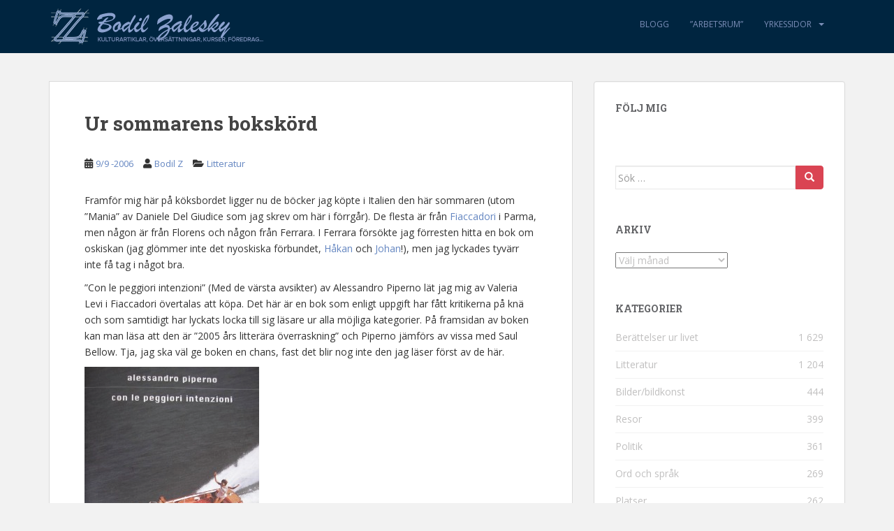

--- FILE ---
content_type: text/html; charset=UTF-8
request_url: https://bodilzalesky.com/blog/2006/09/09/ur-sommarens-bokskord/
body_size: 19766
content:
<!doctype html>
<!--[if !IE]>
<html class="no-js non-ie" dir="ltr" lang="sv-SE" prefix="og: https://ogp.me/ns#"> <![endif]-->
<!--[if IE 7 ]>
<html class="no-js ie7" dir="ltr" lang="sv-SE" prefix="og: https://ogp.me/ns#"> <![endif]-->
<!--[if IE 8 ]>
<html class="no-js ie8" dir="ltr" lang="sv-SE" prefix="og: https://ogp.me/ns#"> <![endif]-->
<!--[if IE 9 ]>
<html class="no-js ie9" dir="ltr" lang="sv-SE" prefix="og: https://ogp.me/ns#"> <![endif]-->
<!--[if gt IE 9]><!-->
<html class="no-js" dir="ltr" lang="sv-SE" prefix="og: https://ogp.me/ns#"> <!--<![endif]-->
<head>
<meta charset="UTF-8">
<meta name="viewport" content="width=device-width, initial-scale=1">
<meta name="theme-color" content="#002540">
<link rel="profile" href="http://gmpg.org/xfn/11">

<title>Ur sommarens bokskörd - Bodil Zalesky</title>
	<style>img:is([sizes="auto" i], [sizes^="auto," i]) { contain-intrinsic-size: 3000px 1500px }</style>
	
		<!-- All in One SEO 4.8.9 - aioseo.com -->
	<meta name="description" content="Framför mig här på köksbordet ligger nu de böcker jag köpte i Italien den här sommaren (utom ”Mania” av Daniele Del Giudice som jag skrev om här i förrgår). De flesta är från [Fiaccadori](http://www.exibart.com/profilo/sedev2.asp?idelemento=3321) i Parma, men någon är från Florens och någon från Ferrara. I Ferrara försökte jag förresten hitta en bok om oskiskan" />
	<meta name="robots" content="max-image-preview:large" />
	<meta name="author" content="Bodil Z"/>
	<link rel="canonical" href="https://bodilzalesky.com/blog/2006/09/09/ur-sommarens-bokskord/" />
	<meta name="generator" content="All in One SEO (AIOSEO) 4.8.9" />
		<meta property="og:locale" content="sv_SE" />
		<meta property="og:site_name" content="Bodil Zalesky - kulturartiklar, översättningar, kurser, föredrag..." />
		<meta property="og:type" content="article" />
		<meta property="og:title" content="Ur sommarens bokskörd - Bodil Zalesky" />
		<meta property="og:description" content="Framför mig här på köksbordet ligger nu de böcker jag köpte i Italien den här sommaren (utom ”Mania” av Daniele Del Giudice som jag skrev om här i förrgår). De flesta är från [Fiaccadori](http://www.exibart.com/profilo/sedev2.asp?idelemento=3321) i Parma, men någon är från Florens och någon från Ferrara. I Ferrara försökte jag förresten hitta en bok om oskiskan" />
		<meta property="og:url" content="https://bodilzalesky.com/blog/2006/09/09/ur-sommarens-bokskord/" />
		<meta property="article:published_time" content="2006-09-09T06:52:58+00:00" />
		<meta property="article:modified_time" content="2006-09-09T07:01:27+00:00" />
		<meta name="twitter:card" content="summary_large_image" />
		<meta name="twitter:title" content="Ur sommarens bokskörd - Bodil Zalesky" />
		<meta name="twitter:description" content="Framför mig här på köksbordet ligger nu de böcker jag köpte i Italien den här sommaren (utom ”Mania” av Daniele Del Giudice som jag skrev om här i förrgår). De flesta är från [Fiaccadori](http://www.exibart.com/profilo/sedev2.asp?idelemento=3321) i Parma, men någon är från Florens och någon från Ferrara. I Ferrara försökte jag förresten hitta en bok om oskiskan" />
		<script type="application/ld+json" class="aioseo-schema">
			{"@context":"https:\/\/schema.org","@graph":[{"@type":"BlogPosting","@id":"https:\/\/bodilzalesky.com\/blog\/2006\/09\/09\/ur-sommarens-bokskord\/#blogposting","name":"Ur sommarens boksk\u00f6rd - Bodil Zalesky","headline":"Ur sommarens boksk\u00f6rd","author":{"@id":"https:\/\/bodilzalesky.com\/blog\/author\/bodil-z\/#author"},"publisher":{"@id":"https:\/\/bodilzalesky.com\/#organization"},"datePublished":"2006-09-09T08:52:58+02:00","dateModified":"2006-09-09T09:01:27+02:00","inLanguage":"sv-SE","commentCount":16,"mainEntityOfPage":{"@id":"https:\/\/bodilzalesky.com\/blog\/2006\/09\/09\/ur-sommarens-bokskord\/#webpage"},"isPartOf":{"@id":"https:\/\/bodilzalesky.com\/blog\/2006\/09\/09\/ur-sommarens-bokskord\/#webpage"},"articleSection":"Litteratur"},{"@type":"BreadcrumbList","@id":"https:\/\/bodilzalesky.com\/blog\/2006\/09\/09\/ur-sommarens-bokskord\/#breadcrumblist","itemListElement":[{"@type":"ListItem","@id":"https:\/\/bodilzalesky.com#listItem","position":1,"name":"Hem","item":"https:\/\/bodilzalesky.com","nextItem":{"@type":"ListItem","@id":"https:\/\/bodilzalesky.com\/blog\/category\/litteratur\/#listItem","name":"Litteratur"}},{"@type":"ListItem","@id":"https:\/\/bodilzalesky.com\/blog\/category\/litteratur\/#listItem","position":2,"name":"Litteratur","item":"https:\/\/bodilzalesky.com\/blog\/category\/litteratur\/","nextItem":{"@type":"ListItem","@id":"https:\/\/bodilzalesky.com\/blog\/2006\/09\/09\/ur-sommarens-bokskord\/#listItem","name":"Ur sommarens boksk\u00f6rd"},"previousItem":{"@type":"ListItem","@id":"https:\/\/bodilzalesky.com#listItem","name":"Hem"}},{"@type":"ListItem","@id":"https:\/\/bodilzalesky.com\/blog\/2006\/09\/09\/ur-sommarens-bokskord\/#listItem","position":3,"name":"Ur sommarens boksk\u00f6rd","previousItem":{"@type":"ListItem","@id":"https:\/\/bodilzalesky.com\/blog\/category\/litteratur\/#listItem","name":"Litteratur"}}]},{"@type":"Organization","@id":"https:\/\/bodilzalesky.com\/#organization","name":"Bodil Zalesky","description":"kulturartiklar, \u00f6vers\u00e4ttningar, kurser, f\u00f6redrag...","url":"https:\/\/bodilzalesky.com\/"},{"@type":"Person","@id":"https:\/\/bodilzalesky.com\/blog\/author\/bodil-z\/#author","url":"https:\/\/bodilzalesky.com\/blog\/author\/bodil-z\/","name":"Bodil Z","image":{"@type":"ImageObject","@id":"https:\/\/bodilzalesky.com\/blog\/2006\/09\/09\/ur-sommarens-bokskord\/#authorImage","url":"https:\/\/secure.gravatar.com\/avatar\/d09d90eb302841d7f5041ceda2b7eec3222a4c9ef523c985b1f6a2550aa9afb0?s=96&d=identicon&r=g","width":96,"height":96,"caption":"Bodil Z"}},{"@type":"WebPage","@id":"https:\/\/bodilzalesky.com\/blog\/2006\/09\/09\/ur-sommarens-bokskord\/#webpage","url":"https:\/\/bodilzalesky.com\/blog\/2006\/09\/09\/ur-sommarens-bokskord\/","name":"Ur sommarens boksk\u00f6rd - Bodil Zalesky","description":"Framf\u00f6r mig h\u00e4r p\u00e5 k\u00f6ksbordet ligger nu de b\u00f6cker jag k\u00f6pte i Italien den h\u00e4r sommaren (utom \u201dMania\u201d av Daniele Del Giudice som jag skrev om h\u00e4r i f\u00f6rrg\u00e5r). De flesta \u00e4r fr\u00e5n [Fiaccadori](http:\/\/www.exibart.com\/profilo\/sedev2.asp?idelemento=3321) i Parma, men n\u00e5gon \u00e4r fr\u00e5n Florens och n\u00e5gon fr\u00e5n Ferrara. I Ferrara f\u00f6rs\u00f6kte jag f\u00f6rresten hitta en bok om oskiskan","inLanguage":"sv-SE","isPartOf":{"@id":"https:\/\/bodilzalesky.com\/#website"},"breadcrumb":{"@id":"https:\/\/bodilzalesky.com\/blog\/2006\/09\/09\/ur-sommarens-bokskord\/#breadcrumblist"},"author":{"@id":"https:\/\/bodilzalesky.com\/blog\/author\/bodil-z\/#author"},"creator":{"@id":"https:\/\/bodilzalesky.com\/blog\/author\/bodil-z\/#author"},"datePublished":"2006-09-09T08:52:58+02:00","dateModified":"2006-09-09T09:01:27+02:00"},{"@type":"WebSite","@id":"https:\/\/bodilzalesky.com\/#website","url":"https:\/\/bodilzalesky.com\/","name":"Bodil Zalesky","description":"kulturartiklar, \u00f6vers\u00e4ttningar, kurser, f\u00f6redrag...","inLanguage":"sv-SE","publisher":{"@id":"https:\/\/bodilzalesky.com\/#organization"}}]}
		</script>
		<!-- All in One SEO -->

<link rel='dns-prefetch' href='//fonts.googleapis.com' />
<link rel="alternate" type="application/rss+xml" title="Bodil Zalesky &raquo; Webbflöde" href="https://bodilzalesky.com/feed/" />
<link rel="alternate" type="application/rss+xml" title="Bodil Zalesky &raquo; Kommentarsflöde" href="https://bodilzalesky.com/comments/feed/" />
<link rel="alternate" type="application/rss+xml" title="Bodil Zalesky &raquo; Kommentarsflöde för Ur sommarens bokskörd" href="https://bodilzalesky.com/blog/2006/09/09/ur-sommarens-bokskord/feed/" />
<script type="text/javascript">
/* <![CDATA[ */
window._wpemojiSettings = {"baseUrl":"https:\/\/s.w.org\/images\/core\/emoji\/16.0.1\/72x72\/","ext":".png","svgUrl":"https:\/\/s.w.org\/images\/core\/emoji\/16.0.1\/svg\/","svgExt":".svg","source":{"concatemoji":"https:\/\/bodilzalesky.com\/wp-includes\/js\/wp-emoji-release.min.js?ver=6.8.3"}};
/*! This file is auto-generated */
!function(s,n){var o,i,e;function c(e){try{var t={supportTests:e,timestamp:(new Date).valueOf()};sessionStorage.setItem(o,JSON.stringify(t))}catch(e){}}function p(e,t,n){e.clearRect(0,0,e.canvas.width,e.canvas.height),e.fillText(t,0,0);var t=new Uint32Array(e.getImageData(0,0,e.canvas.width,e.canvas.height).data),a=(e.clearRect(0,0,e.canvas.width,e.canvas.height),e.fillText(n,0,0),new Uint32Array(e.getImageData(0,0,e.canvas.width,e.canvas.height).data));return t.every(function(e,t){return e===a[t]})}function u(e,t){e.clearRect(0,0,e.canvas.width,e.canvas.height),e.fillText(t,0,0);for(var n=e.getImageData(16,16,1,1),a=0;a<n.data.length;a++)if(0!==n.data[a])return!1;return!0}function f(e,t,n,a){switch(t){case"flag":return n(e,"\ud83c\udff3\ufe0f\u200d\u26a7\ufe0f","\ud83c\udff3\ufe0f\u200b\u26a7\ufe0f")?!1:!n(e,"\ud83c\udde8\ud83c\uddf6","\ud83c\udde8\u200b\ud83c\uddf6")&&!n(e,"\ud83c\udff4\udb40\udc67\udb40\udc62\udb40\udc65\udb40\udc6e\udb40\udc67\udb40\udc7f","\ud83c\udff4\u200b\udb40\udc67\u200b\udb40\udc62\u200b\udb40\udc65\u200b\udb40\udc6e\u200b\udb40\udc67\u200b\udb40\udc7f");case"emoji":return!a(e,"\ud83e\udedf")}return!1}function g(e,t,n,a){var r="undefined"!=typeof WorkerGlobalScope&&self instanceof WorkerGlobalScope?new OffscreenCanvas(300,150):s.createElement("canvas"),o=r.getContext("2d",{willReadFrequently:!0}),i=(o.textBaseline="top",o.font="600 32px Arial",{});return e.forEach(function(e){i[e]=t(o,e,n,a)}),i}function t(e){var t=s.createElement("script");t.src=e,t.defer=!0,s.head.appendChild(t)}"undefined"!=typeof Promise&&(o="wpEmojiSettingsSupports",i=["flag","emoji"],n.supports={everything:!0,everythingExceptFlag:!0},e=new Promise(function(e){s.addEventListener("DOMContentLoaded",e,{once:!0})}),new Promise(function(t){var n=function(){try{var e=JSON.parse(sessionStorage.getItem(o));if("object"==typeof e&&"number"==typeof e.timestamp&&(new Date).valueOf()<e.timestamp+604800&&"object"==typeof e.supportTests)return e.supportTests}catch(e){}return null}();if(!n){if("undefined"!=typeof Worker&&"undefined"!=typeof OffscreenCanvas&&"undefined"!=typeof URL&&URL.createObjectURL&&"undefined"!=typeof Blob)try{var e="postMessage("+g.toString()+"("+[JSON.stringify(i),f.toString(),p.toString(),u.toString()].join(",")+"));",a=new Blob([e],{type:"text/javascript"}),r=new Worker(URL.createObjectURL(a),{name:"wpTestEmojiSupports"});return void(r.onmessage=function(e){c(n=e.data),r.terminate(),t(n)})}catch(e){}c(n=g(i,f,p,u))}t(n)}).then(function(e){for(var t in e)n.supports[t]=e[t],n.supports.everything=n.supports.everything&&n.supports[t],"flag"!==t&&(n.supports.everythingExceptFlag=n.supports.everythingExceptFlag&&n.supports[t]);n.supports.everythingExceptFlag=n.supports.everythingExceptFlag&&!n.supports.flag,n.DOMReady=!1,n.readyCallback=function(){n.DOMReady=!0}}).then(function(){return e}).then(function(){var e;n.supports.everything||(n.readyCallback(),(e=n.source||{}).concatemoji?t(e.concatemoji):e.wpemoji&&e.twemoji&&(t(e.twemoji),t(e.wpemoji)))}))}((window,document),window._wpemojiSettings);
/* ]]> */
</script>
<style id='wp-emoji-styles-inline-css' type='text/css'>

	img.wp-smiley, img.emoji {
		display: inline !important;
		border: none !important;
		box-shadow: none !important;
		height: 1em !important;
		width: 1em !important;
		margin: 0 0.07em !important;
		vertical-align: -0.1em !important;
		background: none !important;
		padding: 0 !important;
	}
</style>
<style id='classic-theme-styles-inline-css' type='text/css'>
/*! This file is auto-generated */
.wp-block-button__link{color:#fff;background-color:#32373c;border-radius:9999px;box-shadow:none;text-decoration:none;padding:calc(.667em + 2px) calc(1.333em + 2px);font-size:1.125em}.wp-block-file__button{background:#32373c;color:#fff;text-decoration:none}
</style>
<link rel='stylesheet' id='contact-form-7-css' href='https://bodilzalesky.com/wp-content/plugins/contact-form-7/includes/css/styles.css?ver=6.1.2' type='text/css' media='all' />
<link rel='stylesheet' id='responsive-lightbox-swipebox-css' href='https://bodilzalesky.com/wp-content/plugins/responsive-lightbox/assets/swipebox/swipebox.min.css?ver=1.5.2' type='text/css' media='all' />
<link rel='stylesheet' id='sparkling-bootstrap-css' href='https://bodilzalesky.com/wp-content/themes/sparkling/assets/css/bootstrap.min.css?ver=6.8.3' type='text/css' media='all' />
<link rel='stylesheet' id='sparkling-icons-css' href='https://bodilzalesky.com/wp-content/themes/sparkling/assets/css/fontawesome-all.min.css?ver=5.1.1.' type='text/css' media='all' />
<link rel='stylesheet' id='sparkling-fonts-css' href='//fonts.googleapis.com/css?family=Open+Sans%3A400italic%2C400%2C600%2C700%7CRoboto+Slab%3A400%2C300%2C700&#038;ver=6.8.3' type='text/css' media='all' />
<link rel='stylesheet' id='sparkling-style-css' href='https://bodilzalesky.com/wp-content/themes/sparkling/style.css?ver=2.4.2' type='text/css' media='all' />
<script type="text/javascript" src="https://bodilzalesky.com/wp-includes/js/jquery/jquery.min.js?ver=3.7.1" id="jquery-core-js"></script>
<script type="text/javascript" src="https://bodilzalesky.com/wp-includes/js/jquery/jquery-migrate.min.js?ver=3.4.1" id="jquery-migrate-js"></script>
<script type="text/javascript" src="https://bodilzalesky.com/wp-content/plugins/responsive-lightbox/assets/swipebox/jquery.swipebox.min.js?ver=1.5.2" id="responsive-lightbox-swipebox-js"></script>
<script type="text/javascript" src="https://bodilzalesky.com/wp-includes/js/underscore.min.js?ver=1.13.7" id="underscore-js"></script>
<script type="text/javascript" src="https://bodilzalesky.com/wp-content/plugins/responsive-lightbox/assets/infinitescroll/infinite-scroll.pkgd.min.js?ver=4.0.1" id="responsive-lightbox-infinite-scroll-js"></script>
<script type="text/javascript" id="responsive-lightbox-js-before">
/* <![CDATA[ */
var rlArgs = {"script":"swipebox","selector":"lightbox","customEvents":"","activeGalleries":true,"animation":true,"hideCloseButtonOnMobile":false,"removeBarsOnMobile":false,"hideBars":true,"hideBarsDelay":5000,"videoMaxWidth":1280,"useSVG":true,"loopAtEnd":false,"woocommerce_gallery":false,"ajaxurl":"https:\/\/bodilzalesky.com\/wp-admin\/admin-ajax.php","nonce":"4a96e1d9d9","preview":false,"postId":478,"scriptExtension":false};
/* ]]> */
</script>
<script type="text/javascript" src="https://bodilzalesky.com/wp-content/plugins/responsive-lightbox/js/front.js?ver=2.5.3" id="responsive-lightbox-js"></script>
<script type="text/javascript" src="https://bodilzalesky.com/wp-content/themes/sparkling/assets/js/vendor/bootstrap.min.js?ver=6.8.3" id="sparkling-bootstrapjs-js"></script>
<script type="text/javascript" src="https://bodilzalesky.com/wp-content/themes/sparkling/assets/js/functions.js?ver=20180503" id="sparkling-functions-js"></script>
<link rel="https://api.w.org/" href="https://bodilzalesky.com/wp-json/" /><link rel="alternate" title="JSON" type="application/json" href="https://bodilzalesky.com/wp-json/wp/v2/posts/478" /><link rel="EditURI" type="application/rsd+xml" title="RSD" href="https://bodilzalesky.com/xmlrpc.php?rsd" />
<meta name="generator" content="WordPress 6.8.3" />
<link rel='shortlink' href='https://bodilzalesky.com/?p=478' />
<link rel="alternate" title="oEmbed (JSON)" type="application/json+oembed" href="https://bodilzalesky.com/wp-json/oembed/1.0/embed?url=https%3A%2F%2Fbodilzalesky.com%2Fblog%2F2006%2F09%2F09%2Fur-sommarens-bokskord%2F" />
<link rel="alternate" title="oEmbed (XML)" type="text/xml+oembed" href="https://bodilzalesky.com/wp-json/oembed/1.0/embed?url=https%3A%2F%2Fbodilzalesky.com%2Fblog%2F2006%2F09%2F09%2Fur-sommarens-bokskord%2F&#038;format=xml" />
<style type="text/css">a, #infinite-handle span, #secondary .widget .post-content a, .entry-meta a {color:#6486c1}a:hover, a:focus, a:active, #secondary .widget .post-content a:hover, #secondary .widget .post-content a:focus, .woocommerce nav.woocommerce-pagination ul li a:focus, .woocommerce nav.woocommerce-pagination ul li a:hover, .woocommerce nav.woocommerce-pagination ul li span.current, #secondary .widget a:hover, #secondary .widget a:focus {color: #93a8f2;}.cfa { background-color: #eaecef; } .cfa-button:hover a {color: #eaecef;}.cfa-text { color: #2b2b2b;}.navbar.navbar-default, .navbar-default .navbar-nav .open .dropdown-menu > li > a {background-color: #002540;}.navbar-default .navbar-nav > li > a, .navbar-default .navbar-nav.sparkling-mobile-menu > li:hover > a, .navbar-default .navbar-nav.sparkling-mobile-menu > li:hover > .caret, .navbar-default .navbar-nav > li, .navbar-default .navbar-nav > .open > a, .navbar-default .navbar-nav > .open > a:hover, .navbar-default .navbar-nav > .open > a:focus { color: #7b8eb7;}@media (max-width: 767px){ .navbar-default .navbar-nav > li:hover > a, .navbar-default .navbar-nav > li:hover > .caret{ color: #7b8eb7!important ;} }.navbar-default .navbar-nav > li:hover > a, .navbar-default .navbar-nav > li:focus-within > a, .navbar-nav > li:hover > .caret, .navbar-nav > li:focus-within > .caret, .navbar-default .navbar-nav.sparkling-mobile-menu > li.open > a, .navbar-default .navbar-nav.sparkling-mobile-menu > li.open > .caret, .navbar-default .navbar-nav > li:hover, .navbar-default .navbar-nav > li:focus-within, .navbar-default .navbar-nav > .active > a, .navbar-default .navbar-nav > .active > .caret, .navbar-default .navbar-nav > .active > a:hover, .navbar-default .navbar-nav > .active > a:focus, .navbar-default .navbar-nav > li > a:hover, .navbar-default .navbar-nav > li > a:focus, .navbar-default .navbar-nav > .open > a, .navbar-default .navbar-nav > .open > a:hover, .navbar-default .navbar-nav > .open > a:focus {color: #bfd1ef;}@media (max-width: 767px){ .navbar-default .navbar-nav > li.open > a, .navbar-default .navbar-nav > li.open > .caret { color: #bfd1ef !important; } }.dropdown-menu {background-color: #002540;}.navbar-default .navbar-nav .open .dropdown-menu > li > a, .dropdown-menu > li > a, .dropdown-menu > li > .caret { color: #7b8eb7;}.navbar-default .navbar-nav .dropdown-menu > li:hover, .navbar-default .navbar-nav .dropdown-menu > li:focus-within, .dropdown-menu > .active {background-color: #28335b;}@media (max-width: 767px) {.navbar-default .navbar-nav .dropdown-menu > li:hover, .navbar-default .navbar-nav .dropdown-menu > li:focus, .dropdown-menu > .active {background: transparent;} }.dropdown-menu>.active>a, .dropdown-menu>.active>a:focus, .dropdown-menu>.active>a:hover, .dropdown-menu>.active>.caret, .dropdown-menu>li>a:focus, .dropdown-menu>li>a:hover, .dropdown-menu>li:hover>a, .dropdown-menu>li:hover>.caret {color:#bfd1ef;}@media (max-width: 767px) {.navbar-default .navbar-nav .open .dropdown-menu > .active > a, .navbar-default .navbar-nav .dropdown-menu > li.active > .caret, .navbar-default .navbar-nav .dropdown-menu > li.open > a, .navbar-default .navbar-nav li.open > a, .navbar-default .navbar-nav li.open > .caret {color:#bfd1ef;} }.navbar-default .navbar-nav .current-menu-ancestor a.dropdown-toggle { color: #bfd1ef;}#colophon {background-color: #001121;}#footer-area {background-color: #002540;}body, .entry-content {color:#333333}.entry-content {font-family: Open Sans;}.entry-content {font-size:14px}.entry-content {font-weight:normal}</style>		<style type="text/css">
				.navbar > .container .navbar-brand {
			color: #dadada;
		}
		</style>
	<style type="text/css" id="custom-background-css">
body.custom-background { background-color: #f2f2f2; }
</style>
			<style type="text/css" id="wp-custom-css">
			.dropdown-header {
display: block;
padding: 3px 15px;
font-size: 12px;
line-height: 1.42857143;
color: #BCD;
white-space: nowrap;
text-transform: uppercase;
}		</style>
		
</head>

<body class="wp-singular post-template-default single single-post postid-478 single-format-standard custom-background wp-theme-sparkling">
	<a class="sr-only sr-only-focusable" href="#content">Skip to main content</a>
<div id="page" class="hfeed site">

	<header id="masthead" class="site-header" role="banner">
		<nav class="navbar navbar-default
		" role="navigation">
			<div class="container">
				<div class="row">
					<div class="site-navigation-inner col-sm-12">
						<div class="navbar-header">


														<div id="logo">
																																<a href="https://bodilzalesky.com/"><img src="https://bodilzalesky.com/wp-content/uploads/2014/10/cropped-bodilza_artsletters2.png"  height="76" width="313" alt="Bodil Zalesky"/></a>
																																</div><!-- end of #logo -->

							<button type="button" class="btn navbar-toggle" data-toggle="collapse" data-target=".navbar-ex1-collapse">
								<span class="sr-only">Toggle navigation</span>
								<span class="icon-bar"></span>
								<span class="icon-bar"></span>
								<span class="icon-bar"></span>
							</button>
						</div>



						<div class="collapse navbar-collapse navbar-ex1-collapse"><ul id="menu-huvudmeny" class="nav navbar-nav"><li id="menu-item-11743" class="menu-item menu-item-type-post_type menu-item-object-page current_page_parent menu-item-11743"><a href="https://bodilzalesky.com/blog/">Blogg</a></li>
<li id="menu-item-11742" class="menu-item menu-item-type-post_type menu-item-object-page menu-item-11742"><a href="https://bodilzalesky.com/arbetsrum/">&#8221;Arbetsrum&#8221;</a></li>
<li id="menu-item-11744" class="menu-item menu-item-type-custom menu-item-object-custom menu-item-has-children menu-item-11744 dropdown"><a href="#">Yrkessidor</a><span class="caret sparkling-dropdown"></span>
<ul role="menu" class=" dropdown-menu">
	<li id="menu-item-11735" class="menu-item menu-item-type-post_type menu-item-object-page menu-item-home menu-item-11735"><a href="https://bodilzalesky.com/">Yrkessidor</a></li>
	<li id="menu-item-11736" class="menu-item menu-item-type-post_type menu-item-object-page menu-item-11736"><a href="https://bodilzalesky.com/yrkessidor/om-mig/">Kort om mig</a></li>
	<li id="menu-item-11737" class="menu-item menu-item-type-post_type menu-item-object-page menu-item-11737"><a href="https://bodilzalesky.com/yrkessidor/anlita-mig/">Anlita mig till det här</a></li>
	<li id="menu-item-11738" class="menu-item menu-item-type-post_type menu-item-object-page menu-item-11738"><a href="https://bodilzalesky.com/yrkessidor/exempel/">Exempel på utförda arbeten</a></li>
	<li id="menu-item-11739" class="menu-item menu-item-type-post_type menu-item-object-page menu-item-11739"><a href="https://bodilzalesky.com/yrkessidor/deutsch/">Auf deutsch</a></li>
	<li id="menu-item-11740" class="menu-item menu-item-type-post_type menu-item-object-page menu-item-11740"><a href="https://bodilzalesky.com/yrkessidor/italiano/">In italiano</a></li>
	<li id="menu-item-11741" class="menu-item menu-item-type-post_type menu-item-object-page menu-item-11741"><a href="https://bodilzalesky.com/yrkessidor/links/">Länkar</a></li>
</ul>
</li>
</ul></div>


					</div>
				</div>
			</div>
		</nav><!-- .site-navigation -->
	</header><!-- #masthead -->

	<div id="content" class="site-content">

		<div class="top-section">
								</div>

		<div class="container main-content-area">
						<div class="row pull-left">
				<div class="main-content-inner col-sm-12 col-md-8">

	<div id="primary" class="content-area">
		<main id="main" class="site-main" role="main">

		<article id="post-478" class="post-478 post type-post status-publish format-standard hentry category-litteratur">
		<div class="post-inner-content">
		<header class="entry-header page-header">

			<h1 class="entry-title ">Ur sommarens bokskörd</h1>

			<div class="entry-meta">
				<span class="posted-on"><i class="fa fa-calendar-alt"></i> <a href="https://bodilzalesky.com/blog/2006/09/09/ur-sommarens-bokskord/" rel="bookmark"><time class="entry-date published" datetime="2006-09-09T08:52:58+02:00">9/9 -2006</time><time class="updated" datetime="2006-09-09T09:01:27+02:00">9/9 -2006</time></a></span><span class="byline"> <i class="fa fa-user"></i> <span class="author vcard"><a class="url fn n" href="https://bodilzalesky.com/blog/author/bodil-z/">Bodil Z</a></span></span>
								<span class="cat-links"><i class="fa fa-folder-open"></i>
				 <a href="https://bodilzalesky.com/blog/category/litteratur/" rel="category tag">Litteratur</a>				</span>
								
			</div><!-- .entry-meta -->
		</header><!-- .entry-header -->

		<div class="entry-content">
			<p>Framför mig här på köksbordet ligger nu de böcker jag köpte i Italien den här sommaren (utom ”Mania” av Daniele Del Giudice som jag skrev om här i förrgår). De flesta är från <a href="http://www.exibart.com/profilo/sedev2.asp?idelemento=3321">Fiaccadori</a> i Parma, men någon är från Florens och någon från Ferrara. I Ferrara försökte jag förresten hitta en bok om oskiskan (jag glömmer inte det nyoskiska förbundet, <a href="http://www.agamemnon.se/loser.html">Håkan</a> och <a href="http://mansken.blogspot.com/">Johan</a>!), men jag lyckades tyvärr inte få tag i något bra.</p>
<p>”Con le peggiori intenzioni” (Med de värsta avsikter) av Alessandro Piperno lät jag mig av Valeria Levi i Fiaccadori övertalas att köpa. Det här är en bok som enligt uppgift har fått kritikerna på knä och som samtidigt har lyckats locka till sig läsare ur alla möjliga kategorier. På framsidan av boken kan man läsa att den är ”2005 års litterära överraskning” och Piperno jämförs av vissa med Saul Bellow. Tja, jag ska väl ge boken en chans, fast det blir nog inte den jag läser först av de här.</p>
<p><img decoding="async" src="/wp-content/PICT5/PICT5052.jpg" alt="Piperno" /></p>
<p>Jag hittade en novellsamling av Niccolò Ammaniti. ”Fango” (Gyttja) heter den. Nej, jag har inte läst ”Io non ho paura” (Jag är inte rädd), som säkert en del av er har gjort. Jag tycker om novellsamlingar, så jag tänker närma mig Ammaniti den vägen.</p>
<p><img decoding="async" src="/wp-content/PICT5/PICT5032.jpg" alt="Ammaniti" /></p>
<p>Paola Capriolo känner jag till sedan tidigare. För kanske femton år sedan läste jag ”Il doppio regno” (Det dubbla riket) som är en märkligt återhållen och liksom svävande roman. Jag minns ännu något av stämningen, men handlingen kan jag inte längre återge. Här framför mig ligger nu ”Qualcosa nella notte” (Något i natten) och den är ett slags återskapande av Gilgamesheposet, som jag förresten läste för bara något år sedan.</p>
<p><img decoding="async" src="/wp-content/PICT5/PICT5042.jpg" alt="Capriolo" /></p>
<p>Nästa bok är den underligaste i högen eller ska jag säga den som är mig mest främmande. Egentligen förstår jag inte riktigt varför jag köpte den. I alla fall heter den ”Q” och är skriven av ett experimentellt kollektiv bestående av fem personer som kallar sig Luther Blisset. Och de här fem har alltså inte skrivit var sin del av boken, utan de har skrivit hela boken tillsammans. Om det nu är sant. Handlingen i boken utspelar sig på 1500-talet och den är på 600 sidor. Jag väntar nog lite med den&#8230; både titeln och författarpseudonymen irriterar mig på något sätt, men jag ska väl kunna övervinna den känslan.</p>
<p><img decoding="async" src="/wp-content/PICT5/PICT5044_01.jpg" alt="Blisset" /></p>
<p>”Il cancello chiuso” (Den stängda grinden) av Donatella Tesi valde jag av lite tvetydiga skäl, skulle ni kanske tycka. En väninna till mig i Florens känner Tesi och berättade intressant om henne, så jag lät mig ”förledas” att köpa romanen.</p>
<p><img decoding="async" src="/wp-content/PICT5/PICT5039.jpg" alt="Tesi" /></p>
<p>Den av de här böckerna som jag tror att jag kommer att läsa först är nog ”Stanza 411” (Rum 411) av Simona Vinci. Tidigare har jag läst en mycket otäck bok av Vinci ”Dei bambini non si sa niente” (Om barnen vet man ingenting), som förresten finns i svensk översättning. Otäck men ändå bra. Det finns några ställen i boken där jag känner att platserna blir så verkliga att jag känner lukterna som hör till dem. Här är några rader som är oerhört enkla och utan någonting alls egentligen, men de skapar en plats &#8211; utan möda:</p>
<p><em>Per un po’, continuerà a essere estate. I campi sono ancora gialli intorno. Granarolo dell’Emilia. Granarolo.</em></p>
<p><em>(Ett tag kommer det att fortsätta att vara sommar. Fälten runt omkring är fortfarande gula. Granarolo i Emilien. Granarolo.)</em></p>
<p>Vad jag hittar i de här raderna? Granarolo&#8230;</p>
<p>”Stanza 411” är en kärlekshistoria eller kanske kan man säga att det är en text som dissekerar en kärlek med iskall precision och stålblanka instrument.</p>
<p>Här är några rader ur baksidestexten:</p>
<p><em>Siamo in due.<br />
Tu sei un uomo.<br />
E io sono una donna.</em></p>
<p><em>Vi är två.<br />
Du är en man.<br />
Och jag är en kvinna.</em></p>
<p><img decoding="async" src="/wp-content/PICT5/PICT5069.jpg" alt="Vinci" /></p>
<p>De här böckerna på mitt köksbord konkurrerar med många andra som jag har liggande, bland annat en bunt som nyss kom hit från det lilla österrikiska förlaget Droschl, några romaner, diktsamlingar och hybrider. Elfriede Gerstls &quot;mein papierener Garten&quot; läser jag nu. Och innanför fortsätter jag att läsa Hjalmar Gullberg. Men snart ska jag nog träda in i ”Stanza 411”&#8230;</p>					</div><!-- .entry-content -->

		<footer class="entry-meta">

			
		</footer><!-- .entry-meta -->
	</div>

	
</article><!-- #post-## -->

<div id="comments" class="comments-area">

			<h2 class="comments-title">
			16 kommentarer till &ldquo;Ur sommarens bokskörd&rdquo;		</h2>

		
		<ol class="comment-list">
					<li id="comment-4812" class="comment even thread-even depth-1">
			<article id="div-comment-4812" class="comment-body">
				<footer class="comment-meta">
					<div class="comment-author vcard">
						<img alt='' src='https://secure.gravatar.com/avatar/ca0cdab7674d79d8c589fdda93af0a5794bb68d17712a3d3acc833f5313f8ec9?s=60&#038;d=identicon&#038;r=g' srcset='https://secure.gravatar.com/avatar/ca0cdab7674d79d8c589fdda93af0a5794bb68d17712a3d3acc833f5313f8ec9?s=120&#038;d=identicon&#038;r=g 2x' class='avatar avatar-60 photo' height='60' width='60' decoding='async'/>						<b class="fn">Thomas</b> <span class="says">skriver:</span>					</div><!-- .comment-author -->

					<div class="comment-metadata">
						<a href="https://bodilzalesky.com/blog/2006/09/09/ur-sommarens-bokskord/#comment-4812"><time datetime="2006-09-09T09:26:35+02:00">9/9 -2006 kl. 9:26</time></a>					</div><!-- .comment-metadata -->

									</footer><!-- .comment-meta -->

				<div class="comment-content">
					<p>Vilka ljuvligt frestande böcker. Jag blir allra mest intresserad av Paola Capriolo som jag läst några översatta böcker av, och för att jag har en fantastisk intervju med henne, säkert femton år gammal, alltid i mitt undermedvetna (hon talar i den om behovet av att helt avskärma sig från omgivningen, en sida av personligheten som jag känner djup sympati för och som jag skrev om i Den tysta zonen). Men också de andra böckerna, så när översätter du dem Bodil?</p>
				</div><!-- .comment-content -->

							</article><!-- .comment-body -->
		</li><!-- #comment-## -->
		<li id="comment-4814" class="comment byuser comment-author-bodil-z bypostauthor odd alt thread-odd thread-alt depth-1">
			<article id="div-comment-4814" class="comment-body">
				<footer class="comment-meta">
					<div class="comment-author vcard">
						<img alt='' src='https://secure.gravatar.com/avatar/d09d90eb302841d7f5041ceda2b7eec3222a4c9ef523c985b1f6a2550aa9afb0?s=60&#038;d=identicon&#038;r=g' srcset='https://secure.gravatar.com/avatar/d09d90eb302841d7f5041ceda2b7eec3222a4c9ef523c985b1f6a2550aa9afb0?s=120&#038;d=identicon&#038;r=g 2x' class='avatar avatar-60 photo' height='60' width='60' decoding='async'/>						<b class="fn"><a href="http://www.bodilzalesky.com" class="url" rel="ugc external nofollow">Bodil Z</a></b> <span class="says">skriver:</span>					</div><!-- .comment-author -->

					<div class="comment-metadata">
						<a href="https://bodilzalesky.com/blog/2006/09/09/ur-sommarens-bokskord/#comment-4814"><time datetime="2006-09-09T10:13:00+02:00">9/9 -2006 kl. 10:13</time></a>					</div><!-- .comment-metadata -->

									</footer><!-- .comment-meta -->

				<div class="comment-content">
					<p>Hej Thomas,</p>
<p>trevligt att se dig här igen. Ja, Capriolo är något särskilt. Och jag minns att du skrev om henne i &#8221;Den tysta zonen&#8221;. Jag hade &#8211; ser jag nu när jag slår upp boken &#8211; bland annat strukit för det här som hon sa i en intervju:</p>
<p>&#8221;Jag saknar inte världen omkring mig så mycket, utan ägnar mig åt att läsa och skriva eller att lyssna på musik. Min ensamhet är både en nödvändighet och ett val som jag har gjort.&#8221;</p>
<p>Och Thomas, jag vet att du ibland tycker att jag inte läser dina böcker i den takt du skulle önska, men jag har min långsamhet att kämpa med. Jag läser inte fort, men det jag läser det läser jag.</p>
<p>Var det förresten du som gjorde intervjun med Capriolo?</p>
<p>En anledning till att jag har lagt upp de här böckerna här är att ge mig själv ett slags spark i baken. Jag har väl köpt dem för att läsa dem, säger jag till mig själv. Fast den där &#8221;Q&#8221; vet jag inte&#8230; Simona Vinci blir nog snart, när jag har krupit ur min österrikiska fas, tänker jag mig. </p>
<p>Flera av de här författarna har fått något eller några av sina verk översatta till svenska, Capriolo som du säger och Vinci och Del Giudice (som jag pratade om härom dagen). Visst skulle jag gärna översätta någon &#8211; &#8221;Stanza 411&#8221; &#8211; jag har småläst lite i den, men så är det ju det där med förläggare och förlag och pengar, ja, du vet, jag ska inte babbla mer nu. På sätt och vis har jag byggt tillräckligt många luftslott&#8230; </p>
				</div><!-- .comment-content -->

							</article><!-- .comment-body -->
		</li><!-- #comment-## -->
		<li id="comment-4815" class="comment even thread-even depth-1">
			<article id="div-comment-4815" class="comment-body">
				<footer class="comment-meta">
					<div class="comment-author vcard">
						<img alt='' src='https://secure.gravatar.com/avatar/ca0cdab7674d79d8c589fdda93af0a5794bb68d17712a3d3acc833f5313f8ec9?s=60&#038;d=identicon&#038;r=g' srcset='https://secure.gravatar.com/avatar/ca0cdab7674d79d8c589fdda93af0a5794bb68d17712a3d3acc833f5313f8ec9?s=120&#038;d=identicon&#038;r=g 2x' class='avatar avatar-60 photo' height='60' width='60' decoding='async'/>						<b class="fn">Thomas</b> <span class="says">skriver:</span>					</div><!-- .comment-author -->

					<div class="comment-metadata">
						<a href="https://bodilzalesky.com/blog/2006/09/09/ur-sommarens-bokskord/#comment-4815"><time datetime="2006-09-09T10:27:15+02:00">9/9 -2006 kl. 10:27</time></a>					</div><!-- .comment-metadata -->

									</footer><!-- .comment-meta -->

				<div class="comment-content">
					<p>Nej Bodil, det var inte jag (men jag hade gärna gjort den!). Bodil, jag har inga som helst invändningar mot din läsning av mina böcker, jag är bara väldigt glad att du bryr dig. Vinci har jag också läst, hon är väl en av få som chockerat mig i modern litteratur.<br />
Ja, så viktigt att vi vårdar vår ensamhet.<br />
Jag ska åka tåg om en timmes tid och vet hur hemskt det är. Att tvingas höra alla dumheter, all pop, alla mobiler. Nej, efter den resan ska jag låsa om mig i kväll. Tack för allt spännande i litteraturväg Bodil! </p>
				</div><!-- .comment-content -->

							</article><!-- .comment-body -->
		</li><!-- #comment-## -->
		<li id="comment-4818" class="comment byuser comment-author-bodil-z bypostauthor odd alt thread-odd thread-alt depth-1">
			<article id="div-comment-4818" class="comment-body">
				<footer class="comment-meta">
					<div class="comment-author vcard">
						<img alt='' src='https://secure.gravatar.com/avatar/d09d90eb302841d7f5041ceda2b7eec3222a4c9ef523c985b1f6a2550aa9afb0?s=60&#038;d=identicon&#038;r=g' srcset='https://secure.gravatar.com/avatar/d09d90eb302841d7f5041ceda2b7eec3222a4c9ef523c985b1f6a2550aa9afb0?s=120&#038;d=identicon&#038;r=g 2x' class='avatar avatar-60 photo' height='60' width='60' loading='lazy' decoding='async'/>						<b class="fn"><a href="http://www.bodilzalesky.com" class="url" rel="ugc external nofollow">Bodil Z</a></b> <span class="says">skriver:</span>					</div><!-- .comment-author -->

					<div class="comment-metadata">
						<a href="https://bodilzalesky.com/blog/2006/09/09/ur-sommarens-bokskord/#comment-4818"><time datetime="2006-09-09T11:00:52+02:00">9/9 -2006 kl. 11:00</time></a>					</div><!-- .comment-metadata -->

									</footer><!-- .comment-meta -->

				<div class="comment-content">
					<p>Thomas,</p>
<p>hoppas nu att tågresan går bra, ibland träffar man ju intressanta människor på tåg (och ibland väldigt konstiga och ibland träffas två &#8221;konstiga&#8221; &#8211; tänk bara på stoftexperten och den musikfjärrstyrde mördaren i &#8221;Mania&#8221; som jag skrev om i Salongen). Jag har ofta ganska roligt på tågresor, men jag är ju lite vanligare än du, tror jag (förstå hur jag menar det!).</p>
<p>En sak undrar jag: Var det &#8221;Dei bambini non si sa niente&#8221; du läste av Simona Vinci? Det tog tid innan jag kom över chocken efter läsningen av den, men jag tänker mig att den här boken (&#8221;Stanza 411&#8221;) ju handlar om kärlek mellan vuxna människor och båda kan bära ansvaret &#8211; inte som det där med barnen, ja, jag vill nästan inte säga det, nej, jag säger det inte.</p>
				</div><!-- .comment-content -->

							</article><!-- .comment-body -->
		</li><!-- #comment-## -->
		<li id="comment-4820" class="comment even thread-even depth-1">
			<article id="div-comment-4820" class="comment-body">
				<footer class="comment-meta">
					<div class="comment-author vcard">
						<img alt='' src='https://secure.gravatar.com/avatar/ca0cdab7674d79d8c589fdda93af0a5794bb68d17712a3d3acc833f5313f8ec9?s=60&#038;d=identicon&#038;r=g' srcset='https://secure.gravatar.com/avatar/ca0cdab7674d79d8c589fdda93af0a5794bb68d17712a3d3acc833f5313f8ec9?s=120&#038;d=identicon&#038;r=g 2x' class='avatar avatar-60 photo' height='60' width='60' loading='lazy' decoding='async'/>						<b class="fn">Thomas</b> <span class="says">skriver:</span>					</div><!-- .comment-author -->

					<div class="comment-metadata">
						<a href="https://bodilzalesky.com/blog/2006/09/09/ur-sommarens-bokskord/#comment-4820"><time datetime="2006-09-09T13:19:41+02:00">9/9 -2006 kl. 13:19</time></a>					</div><!-- .comment-metadata -->

									</footer><!-- .comment-meta -->

				<div class="comment-content">
					<p>Ja, det var den boken av Vinci, på svenska Om barnen vet man ingenting. Den är fasansfull. Men jag har också läst Moderns svek. Tror som du att det skulle vara betydligt lättare att ta till sig Stanza 411, det skulle jag gärna göra.<br />
Hemma igen efter 2 x 20 minuter på tåg, ditresan för att hämta böcker (Kaj Svenssons Ingen tom yta längre, som jag ger ut) blev fin med tre musikstuderande ungdomar som satt och sjöng franska sånger.<br />
Ja Bodil, jag tror jag förstår vad du lägger i orden &#8221;vanligare än du&#8221; och ändå är jag inte så säker på att det förhåller sig så. Ytterst handlar det väl om graden av melankoli och enstörighet.</p>
				</div><!-- .comment-content -->

							</article><!-- .comment-body -->
		</li><!-- #comment-## -->
		<li id="comment-4824" class="comment byuser comment-author-bodil-z bypostauthor odd alt thread-odd thread-alt depth-1">
			<article id="div-comment-4824" class="comment-body">
				<footer class="comment-meta">
					<div class="comment-author vcard">
						<img alt='' src='https://secure.gravatar.com/avatar/d09d90eb302841d7f5041ceda2b7eec3222a4c9ef523c985b1f6a2550aa9afb0?s=60&#038;d=identicon&#038;r=g' srcset='https://secure.gravatar.com/avatar/d09d90eb302841d7f5041ceda2b7eec3222a4c9ef523c985b1f6a2550aa9afb0?s=120&#038;d=identicon&#038;r=g 2x' class='avatar avatar-60 photo' height='60' width='60' loading='lazy' decoding='async'/>						<b class="fn"><a href="http://www.bodilzalesky.com" class="url" rel="ugc external nofollow">Bodil Z</a></b> <span class="says">skriver:</span>					</div><!-- .comment-author -->

					<div class="comment-metadata">
						<a href="https://bodilzalesky.com/blog/2006/09/09/ur-sommarens-bokskord/#comment-4824"><time datetime="2006-09-09T14:22:09+02:00">9/9 -2006 kl. 14:22</time></a>					</div><!-- .comment-metadata -->

									</footer><!-- .comment-meta -->

				<div class="comment-content">
					<p>Det är för väl att du är som du är, fastän det kanske sällan är särskilt lätt &#8211; säger jag då.</p>
<p>Och se där ändå &#8211; tågresan blev trevlig. Det är också något.</p>
				</div><!-- .comment-content -->

							</article><!-- .comment-body -->
		</li><!-- #comment-## -->
		<li id="comment-4860" class="comment even thread-even depth-1">
			<article id="div-comment-4860" class="comment-body">
				<footer class="comment-meta">
					<div class="comment-author vcard">
						<img alt='' src='https://secure.gravatar.com/avatar/f93bd7fa30156787952909b921f787318be5a52fd54a9b94447d4fe66305ce08?s=60&#038;d=identicon&#038;r=g' srcset='https://secure.gravatar.com/avatar/f93bd7fa30156787952909b921f787318be5a52fd54a9b94447d4fe66305ce08?s=120&#038;d=identicon&#038;r=g 2x' class='avatar avatar-60 photo' height='60' width='60' loading='lazy' decoding='async'/>						<b class="fn"><a href="http://mansken.blogspot.com" class="url" rel="ugc external nofollow">Johan</a></b> <span class="says">skriver:</span>					</div><!-- .comment-author -->

					<div class="comment-metadata">
						<a href="https://bodilzalesky.com/blog/2006/09/09/ur-sommarens-bokskord/#comment-4860"><time datetime="2006-09-10T01:58:45+02:00">10/9 -2006 kl. 1:58</time></a>					</div><!-- .comment-metadata -->

									</footer><!-- .comment-meta -->

				<div class="comment-content">
					<p>NSB, som passerar Öxnered på sin väg från och till Göteborg med Oslotåget, har en mycket sympatisk sak i form av en stillevogn, där någorlunda tystnad skall råda (inga högljudda samtal – helst inga samtal alls –, inga mobiler, ingen musik). Det är någonting jag gärna skulle se på fler tåg.</p>
<p>Jag skickade för övrigt precis iväg ett mail till en bekant angående oskiska, som jag just insåg att han har varit och nosat på (tillsammans med fornlatin och umbriska).</p>
<p>//JJ, som tillbringar alldeles för stor del av sitt liv ombord på tåg</p>
				</div><!-- .comment-content -->

							</article><!-- .comment-body -->
		</li><!-- #comment-## -->
		<li id="comment-4866" class="comment byuser comment-author-bodil-z bypostauthor odd alt thread-odd thread-alt depth-1">
			<article id="div-comment-4866" class="comment-body">
				<footer class="comment-meta">
					<div class="comment-author vcard">
						<img alt='' src='https://secure.gravatar.com/avatar/d09d90eb302841d7f5041ceda2b7eec3222a4c9ef523c985b1f6a2550aa9afb0?s=60&#038;d=identicon&#038;r=g' srcset='https://secure.gravatar.com/avatar/d09d90eb302841d7f5041ceda2b7eec3222a4c9ef523c985b1f6a2550aa9afb0?s=120&#038;d=identicon&#038;r=g 2x' class='avatar avatar-60 photo' height='60' width='60' loading='lazy' decoding='async'/>						<b class="fn"><a href="http://www.bodilzalesky.com" class="url" rel="ugc external nofollow">Bodil Z</a></b> <span class="says">skriver:</span>					</div><!-- .comment-author -->

					<div class="comment-metadata">
						<a href="https://bodilzalesky.com/blog/2006/09/09/ur-sommarens-bokskord/#comment-4866"><time datetime="2006-09-10T08:29:56+02:00">10/9 -2006 kl. 8:29</time></a>					</div><!-- .comment-metadata -->

									</footer><!-- .comment-meta -->

				<div class="comment-content">
					<p>Johan, </p>
<p>jag hoppas att din bekant har något intressant att tillföra oss (för du låter väl mig &#8211; och Håkan &#8211; veta i så fall?), så att det nyoskiska förbundet kan ta ett steg framåt.</p>
<p>Kanske far något NSB-tåg från Oslo till Köpenhamn och alltså en bit genom Skåne, så att Thomas kan få tillfälle att vara i stillevognen någon gång&#8230;</p>
				</div><!-- .comment-content -->

							</article><!-- .comment-body -->
		</li><!-- #comment-## -->
		<li id="comment-4893" class="comment even thread-even depth-1">
			<article id="div-comment-4893" class="comment-body">
				<footer class="comment-meta">
					<div class="comment-author vcard">
						<img alt='' src='https://secure.gravatar.com/avatar/ca0cdab7674d79d8c589fdda93af0a5794bb68d17712a3d3acc833f5313f8ec9?s=60&#038;d=identicon&#038;r=g' srcset='https://secure.gravatar.com/avatar/ca0cdab7674d79d8c589fdda93af0a5794bb68d17712a3d3acc833f5313f8ec9?s=120&#038;d=identicon&#038;r=g 2x' class='avatar avatar-60 photo' height='60' width='60' loading='lazy' decoding='async'/>						<b class="fn">Thomas</b> <span class="says">skriver:</span>					</div><!-- .comment-author -->

					<div class="comment-metadata">
						<a href="https://bodilzalesky.com/blog/2006/09/09/ur-sommarens-bokskord/#comment-4893"><time datetime="2006-09-10T17:05:34+02:00">10/9 -2006 kl. 17:05</time></a>					</div><!-- .comment-metadata -->

									</footer><!-- .comment-meta -->

				<div class="comment-content">
					<p>Lustigt, det finns en sådan avdelning på en vagn på de s.k. Öresundstågen, som jag alltid åker till Lund, Malmö och Köpenhamn med. Men både jag och min fru har slutat sitta där, det är ännu mer frustrerande eftersom bara en försvinnande minoritet respekterar det. Jag minns två tyska affärsmän från i vintras, jag böjde mig fram, pekade på skylten som både i ord och symboler förklarar vad det handlar om, men de blev väldigt arga på mig istället. Så ter sig vardagen för människorna på våra tågförbindelser. Är man inte &#8221;hipp&#8221; och älskar det moderna livet får man stiga åt sidan för alla som är det. Och därför stannar jag för det mesta hemma.</p>
				</div><!-- .comment-content -->

							</article><!-- .comment-body -->
		</li><!-- #comment-## -->
		<li id="comment-4983" class="comment odd alt thread-odd thread-alt depth-1">
			<article id="div-comment-4983" class="comment-body">
				<footer class="comment-meta">
					<div class="comment-author vcard">
						<img alt='' src='https://secure.gravatar.com/avatar/c8dc8c17b22ad0b13fc201cb2925698045c21a3604068cf9603b0af796ecb7ab?s=60&#038;d=identicon&#038;r=g' srcset='https://secure.gravatar.com/avatar/c8dc8c17b22ad0b13fc201cb2925698045c21a3604068cf9603b0af796ecb7ab?s=120&#038;d=identicon&#038;r=g 2x' class='avatar avatar-60 photo' height='60' width='60' loading='lazy' decoding='async'/>						<b class="fn"><a href="http://aronjakob.se/" class="url" rel="ugc external nofollow">Aron</a></b> <span class="says">skriver:</span>					</div><!-- .comment-author -->

					<div class="comment-metadata">
						<a href="https://bodilzalesky.com/blog/2006/09/09/ur-sommarens-bokskord/#comment-4983"><time datetime="2006-09-12T19:49:39+02:00">12/9 -2006 kl. 19:49</time></a>					</div><!-- .comment-metadata -->

									</footer><!-- .comment-meta -->

				<div class="comment-content">
					<p>Tågresor är väldigt rogivande tycker jag, men så är det å andra sidan inte så ofta jag är ute och åker. En lite jordnära favorit är Nabotåget från Storlien ner mot Meråker – det lilla dieseldrivna tågsetet, två vagnar bara, slingrar sig längs med älven i kraftig nerförsbacke.</p>
				</div><!-- .comment-content -->

							</article><!-- .comment-body -->
		</li><!-- #comment-## -->
		<li id="comment-4984" class="comment byuser comment-author-bodil-z bypostauthor even thread-even depth-1">
			<article id="div-comment-4984" class="comment-body">
				<footer class="comment-meta">
					<div class="comment-author vcard">
						<img alt='' src='https://secure.gravatar.com/avatar/d09d90eb302841d7f5041ceda2b7eec3222a4c9ef523c985b1f6a2550aa9afb0?s=60&#038;d=identicon&#038;r=g' srcset='https://secure.gravatar.com/avatar/d09d90eb302841d7f5041ceda2b7eec3222a4c9ef523c985b1f6a2550aa9afb0?s=120&#038;d=identicon&#038;r=g 2x' class='avatar avatar-60 photo' height='60' width='60' loading='lazy' decoding='async'/>						<b class="fn"><a href="http://www.bodilzalesky.com" class="url" rel="ugc external nofollow">Bodil Z</a></b> <span class="says">skriver:</span>					</div><!-- .comment-author -->

					<div class="comment-metadata">
						<a href="https://bodilzalesky.com/blog/2006/09/09/ur-sommarens-bokskord/#comment-4984"><time datetime="2006-09-12T19:59:03+02:00">12/9 -2006 kl. 19:59</time></a>					</div><!-- .comment-metadata -->

									</footer><!-- .comment-meta -->

				<div class="comment-content">
					<p>Hm, vad ska jag säga? Vilken av böckerna jag räknat upp här tror ni passar bäst att läsa på ett tåg &#8211; Nabotåget, Öresundståget eller något av Trenitalias tåg? Eller något annat tåg&#8230;</p>
				</div><!-- .comment-content -->

							</article><!-- .comment-body -->
		</li><!-- #comment-## -->
		<li id="comment-4986" class="comment odd alt thread-odd thread-alt depth-1">
			<article id="div-comment-4986" class="comment-body">
				<footer class="comment-meta">
					<div class="comment-author vcard">
						<img alt='' src='https://secure.gravatar.com/avatar/c8dc8c17b22ad0b13fc201cb2925698045c21a3604068cf9603b0af796ecb7ab?s=60&#038;d=identicon&#038;r=g' srcset='https://secure.gravatar.com/avatar/c8dc8c17b22ad0b13fc201cb2925698045c21a3604068cf9603b0af796ecb7ab?s=120&#038;d=identicon&#038;r=g 2x' class='avatar avatar-60 photo' height='60' width='60' loading='lazy' decoding='async'/>						<b class="fn"><a href="http://aronjakob.se/" class="url" rel="ugc external nofollow">Aron</a></b> <span class="says">skriver:</span>					</div><!-- .comment-author -->

					<div class="comment-metadata">
						<a href="https://bodilzalesky.com/blog/2006/09/09/ur-sommarens-bokskord/#comment-4986"><time datetime="2006-09-12T20:08:37+02:00">12/9 -2006 kl. 20:08</time></a>					</div><!-- .comment-metadata -->

									</footer><!-- .comment-meta -->

				<div class="comment-content">
					<p>För en novembereftermiddag på Nabotåget är det nog &#8221;Fango&#8221; som gäller. Titta på utsikten mellan novellerna (restiden är kort) och associera till väderleken.</p>
				</div><!-- .comment-content -->

							</article><!-- .comment-body -->
		</li><!-- #comment-## -->
		<li id="comment-4987" class="comment byuser comment-author-bodil-z bypostauthor even thread-even depth-1">
			<article id="div-comment-4987" class="comment-body">
				<footer class="comment-meta">
					<div class="comment-author vcard">
						<img alt='' src='https://secure.gravatar.com/avatar/d09d90eb302841d7f5041ceda2b7eec3222a4c9ef523c985b1f6a2550aa9afb0?s=60&#038;d=identicon&#038;r=g' srcset='https://secure.gravatar.com/avatar/d09d90eb302841d7f5041ceda2b7eec3222a4c9ef523c985b1f6a2550aa9afb0?s=120&#038;d=identicon&#038;r=g 2x' class='avatar avatar-60 photo' height='60' width='60' loading='lazy' decoding='async'/>						<b class="fn"><a href="http://www.bodilzalesky.com" class="url" rel="ugc external nofollow">Bodil Z</a></b> <span class="says">skriver:</span>					</div><!-- .comment-author -->

					<div class="comment-metadata">
						<a href="https://bodilzalesky.com/blog/2006/09/09/ur-sommarens-bokskord/#comment-4987"><time datetime="2006-09-12T20:18:51+02:00">12/9 -2006 kl. 20:18</time></a>					</div><!-- .comment-metadata -->

									</footer><!-- .comment-meta -->

				<div class="comment-content">
					<p>Och kanske låter det &#8221;fango, fango, fango&#8221; när tåget dunkar fram över skenskarvarna. </p>
				</div><!-- .comment-content -->

							</article><!-- .comment-body -->
		</li><!-- #comment-## -->
		<li id="comment-4988" class="comment odd alt thread-odd thread-alt depth-1">
			<article id="div-comment-4988" class="comment-body">
				<footer class="comment-meta">
					<div class="comment-author vcard">
						<img alt='' src='https://secure.gravatar.com/avatar/c8dc8c17b22ad0b13fc201cb2925698045c21a3604068cf9603b0af796ecb7ab?s=60&#038;d=identicon&#038;r=g' srcset='https://secure.gravatar.com/avatar/c8dc8c17b22ad0b13fc201cb2925698045c21a3604068cf9603b0af796ecb7ab?s=120&#038;d=identicon&#038;r=g 2x' class='avatar avatar-60 photo' height='60' width='60' loading='lazy' decoding='async'/>						<b class="fn"><a href="http://aronjakob.se/" class="url" rel="ugc external nofollow">Aron</a></b> <span class="says">skriver:</span>					</div><!-- .comment-author -->

					<div class="comment-metadata">
						<a href="https://bodilzalesky.com/blog/2006/09/09/ur-sommarens-bokskord/#comment-4988"><time datetime="2006-09-12T20:28:48+02:00">12/9 -2006 kl. 20:28</time></a>					</div><!-- .comment-metadata -->

									</footer><!-- .comment-meta -->

				<div class="comment-content">
					<p>Här är förresten en bild från en av flera dylika tågresor:</p>
<p><a href="http://sirius.sverok.net/jubb/jubb-Images/5.jpg" rel="nofollow ugc">http://sirius.sverok.net/jubb/jubb-Images/5.jpg</a></p>
<p>Och en till:</p>
<p><a href="http://sirius.sverok.net/jubb/jubb-Images/4.jpg" rel="nofollow ugc">http://sirius.sverok.net/jubb/jubb-Images/4.jpg</a></p>
				</div><!-- .comment-content -->

							</article><!-- .comment-body -->
		</li><!-- #comment-## -->
		<li id="comment-4990" class="comment byuser comment-author-bodil-z bypostauthor even thread-even depth-1">
			<article id="div-comment-4990" class="comment-body">
				<footer class="comment-meta">
					<div class="comment-author vcard">
						<img alt='' src='https://secure.gravatar.com/avatar/d09d90eb302841d7f5041ceda2b7eec3222a4c9ef523c985b1f6a2550aa9afb0?s=60&#038;d=identicon&#038;r=g' srcset='https://secure.gravatar.com/avatar/d09d90eb302841d7f5041ceda2b7eec3222a4c9ef523c985b1f6a2550aa9afb0?s=120&#038;d=identicon&#038;r=g 2x' class='avatar avatar-60 photo' height='60' width='60' loading='lazy' decoding='async'/>						<b class="fn"><a href="http://www.bodilzalesky.com" class="url" rel="ugc external nofollow">Bodil Z</a></b> <span class="says">skriver:</span>					</div><!-- .comment-author -->

					<div class="comment-metadata">
						<a href="https://bodilzalesky.com/blog/2006/09/09/ur-sommarens-bokskord/#comment-4990"><time datetime="2006-09-12T20:54:44+02:00">12/9 -2006 kl. 20:54</time></a>					</div><!-- .comment-metadata -->

									</footer><!-- .comment-meta -->

				<div class="comment-content">
					<p>Aron,</p>
<p>tack för bilderna och introduktionen av Nabotåget. Och tack för kommentarerna till kanon och Baylan-Adami. Jag lägger inte till något varken där eller där, för jag har inget vettigt att säga just nu och vad gäller Baylan-Adami tycker jag att din kommentar är en alldeles utmärkt avslutning och hopknytning av påsen</p>
				</div><!-- .comment-content -->

							</article><!-- .comment-body -->
		</li><!-- #comment-## -->
		<li id="comment-4996" class="comment odd alt thread-odd thread-alt depth-1">
			<article id="div-comment-4996" class="comment-body">
				<footer class="comment-meta">
					<div class="comment-author vcard">
						<img alt='' src='https://secure.gravatar.com/avatar/c8dc8c17b22ad0b13fc201cb2925698045c21a3604068cf9603b0af796ecb7ab?s=60&#038;d=identicon&#038;r=g' srcset='https://secure.gravatar.com/avatar/c8dc8c17b22ad0b13fc201cb2925698045c21a3604068cf9603b0af796ecb7ab?s=120&#038;d=identicon&#038;r=g 2x' class='avatar avatar-60 photo' height='60' width='60' loading='lazy' decoding='async'/>						<b class="fn"><a href="http://aronjakob.se/" class="url" rel="ugc external nofollow">Aron</a></b> <span class="says">skriver:</span>					</div><!-- .comment-author -->

					<div class="comment-metadata">
						<a href="https://bodilzalesky.com/blog/2006/09/09/ur-sommarens-bokskord/#comment-4996"><time datetime="2006-09-12T22:38:27+02:00">12/9 -2006 kl. 22:38</time></a>					</div><!-- .comment-metadata -->

									</footer><!-- .comment-meta -->

				<div class="comment-content">
					<p>Min dator är på reparation och därför har jag under tiden dragit igång min gamla. Där är inte alla bokmärken på plats vilket gjorde att det var en del att läsa ikapp när jag plötsligt tänkte på pausträdet. Därav alla kommentarer på en och samma gång…</p>
				</div><!-- .comment-content -->

							</article><!-- .comment-body -->
		</li><!-- #comment-## -->
		</ol><!-- .comment-list -->

		
		<p class="no-comments">Kommentarer är stängda.</p>
	
</div><!-- #comments -->

	<nav class="navigation post-navigation" aria-label="Inlägg">
		<h2 class="screen-reader-text">Inläggsnavigering</h2>
		<div class="nav-links"><div class="nav-previous"><a href="https://bodilzalesky.com/blog/2006/09/08/par-lagerkvist-in-italiano/" rel="prev"><i class="fa fa-chevron-left"></i> <span class="post-title">Pär Lagerkvist in italiano</span></a></div><div class="nav-next"><a href="https://bodilzalesky.com/blog/2006/09/10/ich-nicht-en-motbok-mot-grass-lokhistoria/" rel="next"><span class="post-title">&#8221;Ich nicht&#8221; &#8211; en &#8221;motbok&#8221; till Grass&#8217; lökhistoria <i class="fa fa-chevron-right"></i></span></a></div></div>
	</nav>
		</main><!-- #main -->
	</div><!-- #primary -->

</div><!-- close .main-content-inner -->
<div id="secondary" class="widget-area col-sm-12 col-md-4" role="complementary">
	<div class="well">
				<aside id="sparkling-social-2" class="widget sparkling-social"><h3 class="widget-title">Följ mig</h3>
		<!-- social icons -->
		<div class="social-icons sticky-sidebar-social">

			
		</div><!-- end social icons -->
		</aside><aside id="search-3" class="widget widget_search">
<form role="search" method="get" class="form-search" action="https://bodilzalesky.com/">
  <div class="input-group">
	  <label class="screen-reader-text" for="s">Sök efter:</label>
	<input type="text" class="form-control search-query" placeholder="Sök …" value="" name="s" title="Sök efter:" />
	<span class="input-group-btn">
	  <button type="submit" class="btn btn-default" name="submit" id="searchsubmit" value="Sök"><span class="glyphicon glyphicon-search"></span></button>
	</span>
  </div>
</form>
</aside><aside id="archives-3" class="widget widget_archive"><h3 class="widget-title">Arkiv</h3>		<label class="screen-reader-text" for="archives-dropdown-3">Arkiv</label>
		<select id="archives-dropdown-3" name="archive-dropdown">
			
			<option value="">Välj månad</option>
				<option value='https://bodilzalesky.com/blog/2025/10/'> oktober 2025 &nbsp;(1)</option>
	<option value='https://bodilzalesky.com/blog/2025/09/'> september 2025 &nbsp;(2)</option>
	<option value='https://bodilzalesky.com/blog/2025/08/'> augusti 2025 &nbsp;(3)</option>
	<option value='https://bodilzalesky.com/blog/2025/07/'> juli 2025 &nbsp;(2)</option>
	<option value='https://bodilzalesky.com/blog/2025/06/'> juni 2025 &nbsp;(2)</option>
	<option value='https://bodilzalesky.com/blog/2025/05/'> maj 2025 &nbsp;(2)</option>
	<option value='https://bodilzalesky.com/blog/2025/03/'> mars 2025 &nbsp;(3)</option>
	<option value='https://bodilzalesky.com/blog/2025/02/'> februari 2025 &nbsp;(4)</option>
	<option value='https://bodilzalesky.com/blog/2025/01/'> januari 2025 &nbsp;(5)</option>
	<option value='https://bodilzalesky.com/blog/2024/12/'> december 2024 &nbsp;(5)</option>
	<option value='https://bodilzalesky.com/blog/2024/11/'> november 2024 &nbsp;(1)</option>
	<option value='https://bodilzalesky.com/blog/2024/10/'> oktober 2024 &nbsp;(3)</option>
	<option value='https://bodilzalesky.com/blog/2024/09/'> september 2024 &nbsp;(4)</option>
	<option value='https://bodilzalesky.com/blog/2024/08/'> augusti 2024 &nbsp;(2)</option>
	<option value='https://bodilzalesky.com/blog/2024/07/'> juli 2024 &nbsp;(6)</option>
	<option value='https://bodilzalesky.com/blog/2024/06/'> juni 2024 &nbsp;(5)</option>
	<option value='https://bodilzalesky.com/blog/2024/05/'> maj 2024 &nbsp;(1)</option>
	<option value='https://bodilzalesky.com/blog/2024/04/'> april 2024 &nbsp;(1)</option>
	<option value='https://bodilzalesky.com/blog/2024/03/'> mars 2024 &nbsp;(7)</option>
	<option value='https://bodilzalesky.com/blog/2024/02/'> februari 2024 &nbsp;(4)</option>
	<option value='https://bodilzalesky.com/blog/2024/01/'> januari 2024 &nbsp;(12)</option>
	<option value='https://bodilzalesky.com/blog/2023/12/'> december 2023 &nbsp;(5)</option>
	<option value='https://bodilzalesky.com/blog/2023/11/'> november 2023 &nbsp;(7)</option>
	<option value='https://bodilzalesky.com/blog/2023/10/'> oktober 2023 &nbsp;(7)</option>
	<option value='https://bodilzalesky.com/blog/2023/09/'> september 2023 &nbsp;(4)</option>
	<option value='https://bodilzalesky.com/blog/2023/07/'> juli 2023 &nbsp;(5)</option>
	<option value='https://bodilzalesky.com/blog/2023/06/'> juni 2023 &nbsp;(17)</option>
	<option value='https://bodilzalesky.com/blog/2023/05/'> maj 2023 &nbsp;(7)</option>
	<option value='https://bodilzalesky.com/blog/2023/04/'> april 2023 &nbsp;(6)</option>
	<option value='https://bodilzalesky.com/blog/2023/03/'> mars 2023 &nbsp;(17)</option>
	<option value='https://bodilzalesky.com/blog/2023/02/'> februari 2023 &nbsp;(12)</option>
	<option value='https://bodilzalesky.com/blog/2023/01/'> januari 2023 &nbsp;(23)</option>
	<option value='https://bodilzalesky.com/blog/2022/12/'> december 2022 &nbsp;(14)</option>
	<option value='https://bodilzalesky.com/blog/2022/11/'> november 2022 &nbsp;(15)</option>
	<option value='https://bodilzalesky.com/blog/2022/10/'> oktober 2022 &nbsp;(16)</option>
	<option value='https://bodilzalesky.com/blog/2022/09/'> september 2022 &nbsp;(13)</option>
	<option value='https://bodilzalesky.com/blog/2022/08/'> augusti 2022 &nbsp;(28)</option>
	<option value='https://bodilzalesky.com/blog/2022/07/'> juli 2022 &nbsp;(15)</option>
	<option value='https://bodilzalesky.com/blog/2022/06/'> juni 2022 &nbsp;(27)</option>
	<option value='https://bodilzalesky.com/blog/2022/05/'> maj 2022 &nbsp;(26)</option>
	<option value='https://bodilzalesky.com/blog/2022/04/'> april 2022 &nbsp;(42)</option>
	<option value='https://bodilzalesky.com/blog/2022/03/'> mars 2022 &nbsp;(30)</option>
	<option value='https://bodilzalesky.com/blog/2022/02/'> februari 2022 &nbsp;(32)</option>
	<option value='https://bodilzalesky.com/blog/2022/01/'> januari 2022 &nbsp;(21)</option>
	<option value='https://bodilzalesky.com/blog/2021/12/'> december 2021 &nbsp;(13)</option>
	<option value='https://bodilzalesky.com/blog/2021/11/'> november 2021 &nbsp;(4)</option>
	<option value='https://bodilzalesky.com/blog/2021/10/'> oktober 2021 &nbsp;(7)</option>
	<option value='https://bodilzalesky.com/blog/2021/09/'> september 2021 &nbsp;(18)</option>
	<option value='https://bodilzalesky.com/blog/2021/08/'> augusti 2021 &nbsp;(20)</option>
	<option value='https://bodilzalesky.com/blog/2021/07/'> juli 2021 &nbsp;(15)</option>
	<option value='https://bodilzalesky.com/blog/2021/06/'> juni 2021 &nbsp;(15)</option>
	<option value='https://bodilzalesky.com/blog/2021/05/'> maj 2021 &nbsp;(12)</option>
	<option value='https://bodilzalesky.com/blog/2021/04/'> april 2021 &nbsp;(12)</option>
	<option value='https://bodilzalesky.com/blog/2021/03/'> mars 2021 &nbsp;(23)</option>
	<option value='https://bodilzalesky.com/blog/2021/02/'> februari 2021 &nbsp;(23)</option>
	<option value='https://bodilzalesky.com/blog/2021/01/'> januari 2021 &nbsp;(10)</option>
	<option value='https://bodilzalesky.com/blog/2020/12/'> december 2020 &nbsp;(10)</option>
	<option value='https://bodilzalesky.com/blog/2020/11/'> november 2020 &nbsp;(9)</option>
	<option value='https://bodilzalesky.com/blog/2020/10/'> oktober 2020 &nbsp;(13)</option>
	<option value='https://bodilzalesky.com/blog/2020/09/'> september 2020 &nbsp;(7)</option>
	<option value='https://bodilzalesky.com/blog/2020/08/'> augusti 2020 &nbsp;(6)</option>
	<option value='https://bodilzalesky.com/blog/2020/07/'> juli 2020 &nbsp;(9)</option>
	<option value='https://bodilzalesky.com/blog/2020/06/'> juni 2020 &nbsp;(5)</option>
	<option value='https://bodilzalesky.com/blog/2020/05/'> maj 2020 &nbsp;(23)</option>
	<option value='https://bodilzalesky.com/blog/2020/04/'> april 2020 &nbsp;(16)</option>
	<option value='https://bodilzalesky.com/blog/2020/03/'> mars 2020 &nbsp;(9)</option>
	<option value='https://bodilzalesky.com/blog/2020/02/'> februari 2020 &nbsp;(9)</option>
	<option value='https://bodilzalesky.com/blog/2020/01/'> januari 2020 &nbsp;(27)</option>
	<option value='https://bodilzalesky.com/blog/2019/12/'> december 2019 &nbsp;(23)</option>
	<option value='https://bodilzalesky.com/blog/2019/11/'> november 2019 &nbsp;(29)</option>
	<option value='https://bodilzalesky.com/blog/2019/10/'> oktober 2019 &nbsp;(27)</option>
	<option value='https://bodilzalesky.com/blog/2019/09/'> september 2019 &nbsp;(24)</option>
	<option value='https://bodilzalesky.com/blog/2019/08/'> augusti 2019 &nbsp;(27)</option>
	<option value='https://bodilzalesky.com/blog/2019/07/'> juli 2019 &nbsp;(23)</option>
	<option value='https://bodilzalesky.com/blog/2019/06/'> juni 2019 &nbsp;(23)</option>
	<option value='https://bodilzalesky.com/blog/2019/05/'> maj 2019 &nbsp;(25)</option>
	<option value='https://bodilzalesky.com/blog/2019/04/'> april 2019 &nbsp;(27)</option>
	<option value='https://bodilzalesky.com/blog/2019/03/'> mars 2019 &nbsp;(31)</option>
	<option value='https://bodilzalesky.com/blog/2019/02/'> februari 2019 &nbsp;(28)</option>
	<option value='https://bodilzalesky.com/blog/2019/01/'> januari 2019 &nbsp;(26)</option>
	<option value='https://bodilzalesky.com/blog/2018/12/'> december 2018 &nbsp;(21)</option>
	<option value='https://bodilzalesky.com/blog/2018/11/'> november 2018 &nbsp;(23)</option>
	<option value='https://bodilzalesky.com/blog/2018/10/'> oktober 2018 &nbsp;(29)</option>
	<option value='https://bodilzalesky.com/blog/2018/09/'> september 2018 &nbsp;(22)</option>
	<option value='https://bodilzalesky.com/blog/2018/08/'> augusti 2018 &nbsp;(21)</option>
	<option value='https://bodilzalesky.com/blog/2018/07/'> juli 2018 &nbsp;(15)</option>
	<option value='https://bodilzalesky.com/blog/2018/06/'> juni 2018 &nbsp;(27)</option>
	<option value='https://bodilzalesky.com/blog/2018/05/'> maj 2018 &nbsp;(15)</option>
	<option value='https://bodilzalesky.com/blog/2018/04/'> april 2018 &nbsp;(25)</option>
	<option value='https://bodilzalesky.com/blog/2018/03/'> mars 2018 &nbsp;(28)</option>
	<option value='https://bodilzalesky.com/blog/2018/02/'> februari 2018 &nbsp;(23)</option>
	<option value='https://bodilzalesky.com/blog/2018/01/'> januari 2018 &nbsp;(30)</option>
	<option value='https://bodilzalesky.com/blog/2017/12/'> december 2017 &nbsp;(23)</option>
	<option value='https://bodilzalesky.com/blog/2017/11/'> november 2017 &nbsp;(28)</option>
	<option value='https://bodilzalesky.com/blog/2017/10/'> oktober 2017 &nbsp;(28)</option>
	<option value='https://bodilzalesky.com/blog/2017/09/'> september 2017 &nbsp;(18)</option>
	<option value='https://bodilzalesky.com/blog/2017/08/'> augusti 2017 &nbsp;(18)</option>
	<option value='https://bodilzalesky.com/blog/2017/07/'> juli 2017 &nbsp;(9)</option>
	<option value='https://bodilzalesky.com/blog/2017/06/'> juni 2017 &nbsp;(21)</option>
	<option value='https://bodilzalesky.com/blog/2017/05/'> maj 2017 &nbsp;(15)</option>
	<option value='https://bodilzalesky.com/blog/2017/04/'> april 2017 &nbsp;(12)</option>
	<option value='https://bodilzalesky.com/blog/2017/03/'> mars 2017 &nbsp;(7)</option>
	<option value='https://bodilzalesky.com/blog/2017/02/'> februari 2017 &nbsp;(2)</option>
	<option value='https://bodilzalesky.com/blog/2017/01/'> januari 2017 &nbsp;(4)</option>
	<option value='https://bodilzalesky.com/blog/2016/12/'> december 2016 &nbsp;(15)</option>
	<option value='https://bodilzalesky.com/blog/2016/11/'> november 2016 &nbsp;(25)</option>
	<option value='https://bodilzalesky.com/blog/2016/10/'> oktober 2016 &nbsp;(29)</option>
	<option value='https://bodilzalesky.com/blog/2016/09/'> september 2016 &nbsp;(21)</option>
	<option value='https://bodilzalesky.com/blog/2016/08/'> augusti 2016 &nbsp;(27)</option>
	<option value='https://bodilzalesky.com/blog/2016/07/'> juli 2016 &nbsp;(16)</option>
	<option value='https://bodilzalesky.com/blog/2016/06/'> juni 2016 &nbsp;(10)</option>
	<option value='https://bodilzalesky.com/blog/2016/05/'> maj 2016 &nbsp;(24)</option>
	<option value='https://bodilzalesky.com/blog/2016/04/'> april 2016 &nbsp;(25)</option>
	<option value='https://bodilzalesky.com/blog/2016/03/'> mars 2016 &nbsp;(27)</option>
	<option value='https://bodilzalesky.com/blog/2016/02/'> februari 2016 &nbsp;(13)</option>
	<option value='https://bodilzalesky.com/blog/2016/01/'> januari 2016 &nbsp;(30)</option>
	<option value='https://bodilzalesky.com/blog/2015/12/'> december 2015 &nbsp;(23)</option>
	<option value='https://bodilzalesky.com/blog/2015/11/'> november 2015 &nbsp;(27)</option>
	<option value='https://bodilzalesky.com/blog/2015/10/'> oktober 2015 &nbsp;(29)</option>
	<option value='https://bodilzalesky.com/blog/2015/09/'> september 2015 &nbsp;(24)</option>
	<option value='https://bodilzalesky.com/blog/2015/08/'> augusti 2015 &nbsp;(9)</option>
	<option value='https://bodilzalesky.com/blog/2015/07/'> juli 2015 &nbsp;(7)</option>
	<option value='https://bodilzalesky.com/blog/2015/06/'> juni 2015 &nbsp;(11)</option>
	<option value='https://bodilzalesky.com/blog/2015/05/'> maj 2015 &nbsp;(25)</option>
	<option value='https://bodilzalesky.com/blog/2015/04/'> april 2015 &nbsp;(28)</option>
	<option value='https://bodilzalesky.com/blog/2015/03/'> mars 2015 &nbsp;(31)</option>
	<option value='https://bodilzalesky.com/blog/2015/02/'> februari 2015 &nbsp;(24)</option>
	<option value='https://bodilzalesky.com/blog/2015/01/'> januari 2015 &nbsp;(24)</option>
	<option value='https://bodilzalesky.com/blog/2014/12/'> december 2014 &nbsp;(26)</option>
	<option value='https://bodilzalesky.com/blog/2014/11/'> november 2014 &nbsp;(30)</option>
	<option value='https://bodilzalesky.com/blog/2014/10/'> oktober 2014 &nbsp;(28)</option>
	<option value='https://bodilzalesky.com/blog/2014/09/'> september 2014 &nbsp;(27)</option>
	<option value='https://bodilzalesky.com/blog/2014/08/'> augusti 2014 &nbsp;(15)</option>
	<option value='https://bodilzalesky.com/blog/2014/07/'> juli 2014 &nbsp;(10)</option>
	<option value='https://bodilzalesky.com/blog/2014/06/'> juni 2014 &nbsp;(28)</option>
	<option value='https://bodilzalesky.com/blog/2014/05/'> maj 2014 &nbsp;(29)</option>
	<option value='https://bodilzalesky.com/blog/2014/04/'> april 2014 &nbsp;(22)</option>
	<option value='https://bodilzalesky.com/blog/2014/03/'> mars 2014 &nbsp;(26)</option>
	<option value='https://bodilzalesky.com/blog/2014/02/'> februari 2014 &nbsp;(22)</option>
	<option value='https://bodilzalesky.com/blog/2014/01/'> januari 2014 &nbsp;(31)</option>
	<option value='https://bodilzalesky.com/blog/2013/12/'> december 2013 &nbsp;(24)</option>
	<option value='https://bodilzalesky.com/blog/2013/11/'> november 2013 &nbsp;(27)</option>
	<option value='https://bodilzalesky.com/blog/2013/10/'> oktober 2013 &nbsp;(18)</option>
	<option value='https://bodilzalesky.com/blog/2013/09/'> september 2013 &nbsp;(25)</option>
	<option value='https://bodilzalesky.com/blog/2013/08/'> augusti 2013 &nbsp;(6)</option>
	<option value='https://bodilzalesky.com/blog/2013/07/'> juli 2013 &nbsp;(8)</option>
	<option value='https://bodilzalesky.com/blog/2013/06/'> juni 2013 &nbsp;(20)</option>
	<option value='https://bodilzalesky.com/blog/2013/05/'> maj 2013 &nbsp;(30)</option>
	<option value='https://bodilzalesky.com/blog/2013/04/'> april 2013 &nbsp;(26)</option>
	<option value='https://bodilzalesky.com/blog/2013/03/'> mars 2013 &nbsp;(26)</option>
	<option value='https://bodilzalesky.com/blog/2013/02/'> februari 2013 &nbsp;(19)</option>
	<option value='https://bodilzalesky.com/blog/2013/01/'> januari 2013 &nbsp;(31)</option>
	<option value='https://bodilzalesky.com/blog/2012/12/'> december 2012 &nbsp;(28)</option>
	<option value='https://bodilzalesky.com/blog/2012/11/'> november 2012 &nbsp;(19)</option>
	<option value='https://bodilzalesky.com/blog/2012/10/'> oktober 2012 &nbsp;(28)</option>
	<option value='https://bodilzalesky.com/blog/2012/09/'> september 2012 &nbsp;(16)</option>
	<option value='https://bodilzalesky.com/blog/2012/08/'> augusti 2012 &nbsp;(8)</option>
	<option value='https://bodilzalesky.com/blog/2012/07/'> juli 2012 &nbsp;(16)</option>
	<option value='https://bodilzalesky.com/blog/2012/06/'> juni 2012 &nbsp;(22)</option>
	<option value='https://bodilzalesky.com/blog/2012/05/'> maj 2012 &nbsp;(23)</option>
	<option value='https://bodilzalesky.com/blog/2012/04/'> april 2012 &nbsp;(27)</option>
	<option value='https://bodilzalesky.com/blog/2012/03/'> mars 2012 &nbsp;(30)</option>
	<option value='https://bodilzalesky.com/blog/2012/02/'> februari 2012 &nbsp;(24)</option>
	<option value='https://bodilzalesky.com/blog/2012/01/'> januari 2012 &nbsp;(26)</option>
	<option value='https://bodilzalesky.com/blog/2011/12/'> december 2011 &nbsp;(17)</option>
	<option value='https://bodilzalesky.com/blog/2011/11/'> november 2011 &nbsp;(30)</option>
	<option value='https://bodilzalesky.com/blog/2011/10/'> oktober 2011 &nbsp;(31)</option>
	<option value='https://bodilzalesky.com/blog/2011/09/'> september 2011 &nbsp;(24)</option>
	<option value='https://bodilzalesky.com/blog/2011/08/'> augusti 2011 &nbsp;(12)</option>
	<option value='https://bodilzalesky.com/blog/2011/07/'> juli 2011 &nbsp;(14)</option>
	<option value='https://bodilzalesky.com/blog/2011/06/'> juni 2011 &nbsp;(19)</option>
	<option value='https://bodilzalesky.com/blog/2011/05/'> maj 2011 &nbsp;(31)</option>
	<option value='https://bodilzalesky.com/blog/2011/04/'> april 2011 &nbsp;(30)</option>
	<option value='https://bodilzalesky.com/blog/2011/03/'> mars 2011 &nbsp;(31)</option>
	<option value='https://bodilzalesky.com/blog/2011/02/'> februari 2011 &nbsp;(21)</option>
	<option value='https://bodilzalesky.com/blog/2011/01/'> januari 2011 &nbsp;(30)</option>
	<option value='https://bodilzalesky.com/blog/2010/12/'> december 2010 &nbsp;(23)</option>
	<option value='https://bodilzalesky.com/blog/2010/11/'> november 2010 &nbsp;(25)</option>
	<option value='https://bodilzalesky.com/blog/2010/10/'> oktober 2010 &nbsp;(31)</option>
	<option value='https://bodilzalesky.com/blog/2010/09/'> september 2010 &nbsp;(23)</option>
	<option value='https://bodilzalesky.com/blog/2010/08/'> augusti 2010 &nbsp;(10)</option>
	<option value='https://bodilzalesky.com/blog/2010/07/'> juli 2010 &nbsp;(31)</option>
	<option value='https://bodilzalesky.com/blog/2010/06/'> juni 2010 &nbsp;(22)</option>
	<option value='https://bodilzalesky.com/blog/2010/05/'> maj 2010 &nbsp;(28)</option>
	<option value='https://bodilzalesky.com/blog/2010/04/'> april 2010 &nbsp;(23)</option>
	<option value='https://bodilzalesky.com/blog/2010/03/'> mars 2010 &nbsp;(31)</option>
	<option value='https://bodilzalesky.com/blog/2010/02/'> februari 2010 &nbsp;(24)</option>
	<option value='https://bodilzalesky.com/blog/2010/01/'> januari 2010 &nbsp;(31)</option>
	<option value='https://bodilzalesky.com/blog/2009/12/'> december 2009 &nbsp;(21)</option>
	<option value='https://bodilzalesky.com/blog/2009/11/'> november 2009 &nbsp;(30)</option>
	<option value='https://bodilzalesky.com/blog/2009/10/'> oktober 2009 &nbsp;(31)</option>
	<option value='https://bodilzalesky.com/blog/2009/09/'> september 2009 &nbsp;(22)</option>
	<option value='https://bodilzalesky.com/blog/2009/08/'> augusti 2009 &nbsp;(29)</option>
	<option value='https://bodilzalesky.com/blog/2009/07/'> juli 2009 &nbsp;(23)</option>
	<option value='https://bodilzalesky.com/blog/2009/06/'> juni 2009 &nbsp;(22)</option>
	<option value='https://bodilzalesky.com/blog/2009/05/'> maj 2009 &nbsp;(27)</option>
	<option value='https://bodilzalesky.com/blog/2009/04/'> april 2009 &nbsp;(26)</option>
	<option value='https://bodilzalesky.com/blog/2009/03/'> mars 2009 &nbsp;(31)</option>
	<option value='https://bodilzalesky.com/blog/2009/02/'> februari 2009 &nbsp;(24)</option>
	<option value='https://bodilzalesky.com/blog/2009/01/'> januari 2009 &nbsp;(31)</option>
	<option value='https://bodilzalesky.com/blog/2008/12/'> december 2008 &nbsp;(25)</option>
	<option value='https://bodilzalesky.com/blog/2008/11/'> november 2008 &nbsp;(30)</option>
	<option value='https://bodilzalesky.com/blog/2008/10/'> oktober 2008 &nbsp;(28)</option>
	<option value='https://bodilzalesky.com/blog/2008/09/'> september 2008 &nbsp;(20)</option>
	<option value='https://bodilzalesky.com/blog/2008/08/'> augusti 2008 &nbsp;(27)</option>
	<option value='https://bodilzalesky.com/blog/2008/07/'> juli 2008 &nbsp;(11)</option>
	<option value='https://bodilzalesky.com/blog/2008/06/'> juni 2008 &nbsp;(17)</option>
	<option value='https://bodilzalesky.com/blog/2008/05/'> maj 2008 &nbsp;(31)</option>
	<option value='https://bodilzalesky.com/blog/2008/04/'> april 2008 &nbsp;(29)</option>
	<option value='https://bodilzalesky.com/blog/2008/03/'> mars 2008 &nbsp;(23)</option>
	<option value='https://bodilzalesky.com/blog/2008/02/'> februari 2008 &nbsp;(22)</option>
	<option value='https://bodilzalesky.com/blog/2008/01/'> januari 2008 &nbsp;(30)</option>
	<option value='https://bodilzalesky.com/blog/2007/12/'> december 2007 &nbsp;(27)</option>
	<option value='https://bodilzalesky.com/blog/2007/11/'> november 2007 &nbsp;(26)</option>
	<option value='https://bodilzalesky.com/blog/2007/10/'> oktober 2007 &nbsp;(25)</option>
	<option value='https://bodilzalesky.com/blog/2007/09/'> september 2007 &nbsp;(23)</option>
	<option value='https://bodilzalesky.com/blog/2007/08/'> augusti 2007 &nbsp;(28)</option>
	<option value='https://bodilzalesky.com/blog/2007/07/'> juli 2007 &nbsp;(14)</option>
	<option value='https://bodilzalesky.com/blog/2007/06/'> juni 2007 &nbsp;(13)</option>
	<option value='https://bodilzalesky.com/blog/2007/05/'> maj 2007 &nbsp;(29)</option>
	<option value='https://bodilzalesky.com/blog/2007/04/'> april 2007 &nbsp;(27)</option>
	<option value='https://bodilzalesky.com/blog/2007/03/'> mars 2007 &nbsp;(23)</option>
	<option value='https://bodilzalesky.com/blog/2007/02/'> februari 2007 &nbsp;(24)</option>
	<option value='https://bodilzalesky.com/blog/2007/01/'> januari 2007 &nbsp;(28)</option>
	<option value='https://bodilzalesky.com/blog/2006/12/'> december 2006 &nbsp;(24)</option>
	<option value='https://bodilzalesky.com/blog/2006/11/'> november 2006 &nbsp;(29)</option>
	<option value='https://bodilzalesky.com/blog/2006/10/'> oktober 2006 &nbsp;(29)</option>
	<option value='https://bodilzalesky.com/blog/2006/09/'> september 2006 &nbsp;(26)</option>
	<option value='https://bodilzalesky.com/blog/2006/08/'> augusti 2006 &nbsp;(25)</option>
	<option value='https://bodilzalesky.com/blog/2006/07/'> juli 2006 &nbsp;(7)</option>
	<option value='https://bodilzalesky.com/blog/2006/06/'> juni 2006 &nbsp;(19)</option>
	<option value='https://bodilzalesky.com/blog/2006/05/'> maj 2006 &nbsp;(31)</option>
	<option value='https://bodilzalesky.com/blog/2006/04/'> april 2006 &nbsp;(28)</option>
	<option value='https://bodilzalesky.com/blog/2006/03/'> mars 2006 &nbsp;(26)</option>
	<option value='https://bodilzalesky.com/blog/2006/02/'> februari 2006 &nbsp;(23)</option>
	<option value='https://bodilzalesky.com/blog/2006/01/'> januari 2006 &nbsp;(31)</option>
	<option value='https://bodilzalesky.com/blog/2005/12/'> december 2005 &nbsp;(29)</option>
	<option value='https://bodilzalesky.com/blog/2005/11/'> november 2005 &nbsp;(31)</option>
	<option value='https://bodilzalesky.com/blog/2005/10/'> oktober 2005 &nbsp;(28)</option>
	<option value='https://bodilzalesky.com/blog/2005/09/'> september 2005 &nbsp;(26)</option>
	<option value='https://bodilzalesky.com/blog/2005/08/'> augusti 2005 &nbsp;(32)</option>
	<option value='https://bodilzalesky.com/blog/2005/07/'> juli 2005 &nbsp;(3)</option>
	<option value='https://bodilzalesky.com/blog/2005/06/'> juni 2005 &nbsp;(36)</option>
	<option value='https://bodilzalesky.com/blog/2005/05/'> maj 2005 &nbsp;(34)</option>
	<option value='https://bodilzalesky.com/blog/2005/04/'> april 2005 &nbsp;(13)</option>

		</select>

			<script type="text/javascript">
/* <![CDATA[ */

(function() {
	var dropdown = document.getElementById( "archives-dropdown-3" );
	function onSelectChange() {
		if ( dropdown.options[ dropdown.selectedIndex ].value !== '' ) {
			document.location.href = this.options[ this.selectedIndex ].value;
		}
	}
	dropdown.onchange = onSelectChange;
})();

/* ]]> */
</script>
</aside><aside id="sparkling-cats-2" class="widget sparkling-cats"><h3 class="widget-title">Kategorier</h3>

	<div class="cats-widget">

		<ul>
			<li class="cat-item cat-item-8"><a href="https://bodilzalesky.com/blog/category/berattelser-ur-livet/">Berättelser ur livet</a> <span>1&nbsp;629</span>
</li>
	<li class="cat-item cat-item-2"><a href="https://bodilzalesky.com/blog/category/litteratur/">Litteratur</a> <span>1&nbsp;204</span>
</li>
	<li class="cat-item cat-item-6"><a href="https://bodilzalesky.com/blog/category/bilder-bildkonst/">Bilder/bildkonst</a> <span>444</span>
</li>
	<li class="cat-item cat-item-5"><a href="https://bodilzalesky.com/blog/category/resor/">Resor</a> <span>399</span>
</li>
	<li class="cat-item cat-item-10"><a href="https://bodilzalesky.com/blog/category/politik/">Politik</a> <span>361</span>
</li>
	<li class="cat-item cat-item-7"><a href="https://bodilzalesky.com/blog/category/ord-och-sprak/">Ord och språk</a> <span>269</span>
</li>
	<li class="cat-item cat-item-12"><a href="https://bodilzalesky.com/blog/category/platser/">Platser</a> <span>262</span>
</li>
	<li class="cat-item cat-item-1"><a href="https://bodilzalesky.com/blog/category/loshastar/">Löshästar</a> <span>205</span>
</li>
	<li class="cat-item cat-item-4"><a href="https://bodilzalesky.com/blog/category/historia/">Historia</a> <span>79</span>
</li>
	<li class="cat-item cat-item-3"><a href="https://bodilzalesky.com/blog/category/utbildningforskning/">Utbildning/forskning</a> <span>57</span>
</li>
	<li class="cat-item cat-item-11"><a href="https://bodilzalesky.com/blog/category/sverige-tyskland/">Sverige &#8211; Tyskland</a> <span>11</span>
</li>
		</ul>

	</div><!-- end widget content -->

		</aside><aside id="linkcat-15" class="widget widget_links"><h3 class="widget-title">Litterärt</h3>
	<ul class='xoxo blogroll'>
<li><a href="http://www.alte-schmiede.at/programm.htm#literatur">ALTE SCHMIEDE</a></li>
<li><a href="http://buchladen-in-buch.de/">buchladen-in-buch</a></li>
<li><a href="http://www.christinebredenkamp.n.nu">Christine Bredenkamp</a></li>
<li><a href="http://www.ersatz.se/">Ersatz</a></li>
<li><a href="http://franskaromaner.blogspot.com/">franska romaner</a></li>
<li><a href="http://www.zintzen.org/">in/ad/ae/qu/at</a></li>
<li><a href="http://www.kornkammer.blogspot.com/">Kornkammer</a></li>
<li><a href="http://www.kritikerseminariet.nu/">Kritikerseminariet</a></li>
<li><a href="http://levhrytsyuk.blogspot.com/">Lev i Lviv</a></li>
<li><a href="http://perenn.com/">perenn</a></li>
<li><a href="http://e-radar.pl/">Radar</a></li>
<li><a href="http://retrogarde.org/">Retrogarde</a></li>
<li><a href="http://romanowska.com/index.php/1070557">Romanowska</a></li>
<li><a href="http://salongen.de">Salongen</a></li>

	</ul>
</aside>
<aside id="linkcat-13" class="widget widget_links"><h3 class="widget-title">Bloggar</h3>
	<ul class='xoxo blogroll'>
<li><a href="http://ch-se.blogspot.com/">&#8230;wir sind die Seinen</a></li>
<li><a href="http://adelatoplean.com/blog/">Adela Toplean</a></li>
<li><a href="http://andedraktavkoppar.blogspot.com/">Andedräkt av koppar</a></li>
<li><a href="http://howsoftthisprisonis.blogspot.com/">Bernur</a></li>
<li><a href="http://langsambloggen.blogspot.com/">Den långsamma bloggen</a></li>
<li><a href="http://diekaschemme.blogspot.com/">Die Kaschemme</a></li>
<li><a href="http://evastrom.blogg.se/">Evas dröm</a></li>
<li><a href="http://evacfranko.wordpress.com">Evas perspektiv</a></li>
<li><a href="http://flarnfri.blogspot.se">Flarnfri schalottenlök</a></li>
<li><a href="http://www.freya-klier.de">Freya Klier</a></li>
<li><a href="http://boxgabi.blogspot.com">Gabis Annex</a></li>
<li><a href="http://www.hakanlindgren.se/blogg/">Håkan Lindgren</a></li>
<li><a href="http://itvr.blogspot.it">Identità e tutela Val Resia</a></li>
<li><a href="http://identitaresiana.blogspot.it">Identità resiana</a></li>
<li><a href="http://ilfunambulo.blogspot.com/">Il funambulo</a></li>
<li><a href="http://inviaggiocoltaccuino.blogspot.com/">In viaggio col taccuino</a></li>
<li><a href="http://ingridsboktankar.blogspot.com/">Ingrids boktankar</a></li>
<li><a href="http://jenschristianbrandt.wordpress.com/">JCB</a></li>
<li><a href="http://krakrikind.blogspot.com/">krakri</a></li>
<li><a href="http://kulturiost.se/">Kultur i öst</a></li>
<li><a href="https://leokramar.wordpress.com">Leo Kramár</a></li>
<li><a href="http://mansken.blogspot.com/">Månskensdans</a></li>
<li><a href="http://fridholm.net">Marcus Fridholm</a></li>
<li><a href="http://mojuppsats.wordpress.com">MojUppsats</a></li>
<li><a href="http://nydahlsoccident.blogspot.com/">Occident</a></li>
<li><a href="http://www.pressyltaredux.com/">Pressylta</a></li>
<li><a href="http://secondblogbyme.blogspot.com/">Rapsodi</a></li>
<li><a href="http://www.resianet.org/">ResiaNet</a></li>
<li><a href="http://rosaien.blogspot.com/">Rosaièn</a></li>
<li><a href="http://salzblog.wordpress.com/">Salzblog</a></li>
<li><a href="http://svanteweyler.wordpress.com/">Svante Weyler</a></li>
<li><a href="http://tekstolomija.blogspot.com">Tekstolomija</a></li>
<li><a href="http://www.sallskapet.org/ostblog/">Världen Österut</a></li>
<li><a href="http://viewpoint-east.org/">viewpoint-east</a></li>
<li><a href="http://vikboblogg.wordpress.com">Vikboblogg</a></li>
<li><a href="http://blogg.passagen.se/vinterpoet">Vinterpoet</a></li>
<li><a href="http://igorkorsic.wordpress.com">Zrcalo</a></li>

	</ul>
</aside>
	</div>
</div><!-- #secondary -->
		</div><!-- close .row -->
	</div><!-- close .container -->
</div><!-- close .site-content -->

	<div id="footer-area">
		<div class="container footer-inner">
			<div class="row">
				
	
	<div class="footer-widget-area">
				<div class="col-sm-4 footer-widget" role="complementary">
			<div id="nav_menu-3" class="widget widget_nav_menu"><h3 class="widgettitle">Bilder</h3><div class="menu-bilder-container"><ul id="menu-bilder" class="menu"><li id="menu-item-11745" class="menu-item menu-item-type-post_type menu-item-object-page menu-item-11745"><a href="https://bodilzalesky.com/yrkessidor/annat/bilder/alte-wasserkunst-bautzen/">Alte Wasserkunst Bautzen</a></li>
<li id="menu-item-11746" class="menu-item menu-item-type-post_type menu-item-object-page menu-item-11746"><a href="https://bodilzalesky.com/yrkessidor/annat/bilder/forvar-i-karret/">Förvår i kärret</a></li>
<li id="menu-item-11747" class="menu-item menu-item-type-post_type menu-item-object-page menu-item-11747"><a href="https://bodilzalesky.com/yrkessidor/annat/bilder/gorlitz/">Görlitz</a></li>
<li id="menu-item-11748" class="menu-item menu-item-type-post_type menu-item-object-page menu-item-11748"><a href="https://bodilzalesky.com/yrkessidor/annat/bilder/gruppbild/">Gruppbild</a></li>
<li id="menu-item-11749" class="menu-item menu-item-type-post_type menu-item-object-page menu-item-11749"><a href="https://bodilzalesky.com/yrkessidor/annat/bilder/majdag/">Majdag</a></li>
<li id="menu-item-11750" class="menu-item menu-item-type-post_type menu-item-object-page menu-item-11750"><a href="https://bodilzalesky.com/yrkessidor/annat/bilder/vanner/">Vänner</a></li>
<li id="menu-item-11751" class="menu-item menu-item-type-post_type menu-item-object-page menu-item-11751"><a href="https://bodilzalesky.com/yrkessidor/annat/bilder/missoktober/">Miss Oktober</a></li>
</ul></div></div>		</div><!-- .widget-area .first -->
		
				<div class="col-sm-4 footer-widget" role="complementary">
			<div id="nav_menu-4" class="widget widget_nav_menu"><h3 class="widgettitle">Citat</h3><div class="menu-citat-container"><ul id="menu-citat" class="menu"><li id="menu-item-11752" class="menu-item menu-item-type-post_type menu-item-object-page menu-item-11752"><a href="https://bodilzalesky.com/yrkessidor/annat/citat/der-schimmelreiter/">Der Schimmelreiter</a></li>
<li id="menu-item-11753" class="menu-item menu-item-type-post_type menu-item-object-page menu-item-11753"><a href="https://bodilzalesky.com/yrkessidor/annat/citat/faustcitat/">Faust</a></li>
<li id="menu-item-11754" class="menu-item menu-item-type-post_type menu-item-object-page menu-item-11754"><a href="https://bodilzalesky.com/yrkessidor/annat/citat/citat-ur-glasperlenspiel/">Glasperlenspiel</a></li>
<li id="menu-item-11755" class="menu-item menu-item-type-post_type menu-item-object-page menu-item-11755"><a href="https://bodilzalesky.com/yrkessidor/annat/citat/irina-liebmann/">Irina Liebmann</a></li>
<li id="menu-item-11756" class="menu-item menu-item-type-post_type menu-item-object-page menu-item-11756"><a href="https://bodilzalesky.com/yrkessidor/annat/citat/klara-johanson/">Klara Johanson</a></li>
</ul></div></div>		</div><!-- .widget-area .second -->
		
				<div class="col-sm-4 footer-widget" role="complementary">
			<div id="nav_menu-5" class="widget widget_nav_menu"><h3 class="widgettitle">Dikter</h3><div class="menu-dikter-container"><ul id="menu-dikter" class="menu"><li id="menu-item-11757" class="menu-item menu-item-type-post_type menu-item-object-page menu-item-11757"><a href="https://bodilzalesky.com/yrkessidor/annat/dikter/ballade-des-au%c3%9feren-lebens-hugo-von-hofmannsthal/">Ballade des äußeren Lebens: Hugo von Hofmannsthal</a></li>
<li id="menu-item-11758" class="menu-item menu-item-type-post_type menu-item-object-page menu-item-11758"><a href="https://bodilzalesky.com/yrkessidor/annat/dikter/linfinito-giacomo-leopardi/">L&#8217;infinito: Giacomo Leopardi</a></li>
<li id="menu-item-11759" class="menu-item menu-item-type-post_type menu-item-object-page menu-item-11759"><a href="https://bodilzalesky.com/yrkessidor/annat/dikter/dikt-av-adam-zagajewski/">Linje fyra: Adam Zagajewski</a></li>
<li id="menu-item-11760" class="menu-item menu-item-type-post_type menu-item-object-page menu-item-11760"><a href="https://bodilzalesky.com/yrkessidor/annat/dikter/ruth-av-else-lasker-schuler/">Ruth: Else Lasker-Schüler</a></li>
<li id="menu-item-11761" class="menu-item menu-item-type-post_type menu-item-object-page menu-item-11761"><a href="https://bodilzalesky.com/yrkessidor/annat/dikter/giuseppe-ungaretti-san-martino-del-carso/">San Martino del Carso: Giuseppe Ungaretti</a></li>
<li id="menu-item-11762" class="menu-item menu-item-type-post_type menu-item-object-page menu-item-11762"><a href="https://bodilzalesky.com/yrkessidor/annat/dikter/ulisse-umberto-saba/">Ulisse: Umberto Saba</a></li>
</ul></div></div>		</div><!-- .widget-area .third -->
			</div>
			</div>
		</div>

		<footer id="colophon" class="site-footer" role="contentinfo">
			<div class="site-info container">
				<div class="row">
										<nav role="navigation" class="col-md-6">
						<ul id="menu-sidfot-sidor" class="nav footer-nav clearfix"><li id="menu-item-11765" class="menu-item menu-item-type-post_type menu-item-object-page current_page_parent menu-item-11765"><a href="https://bodilzalesky.com/blog/">Blogg</a></li>
<li id="menu-item-11764" class="menu-item menu-item-type-post_type menu-item-object-page menu-item-11764"><a href="https://bodilzalesky.com/arbetsrum/">&#8221;Arbetsrum&#8221;</a></li>
<li id="menu-item-11766" class="menu-item menu-item-type-post_type menu-item-object-page menu-item-home menu-item-11766"><a href="https://bodilzalesky.com/">Yrkessidor</a></li>
<li id="menu-item-11763" class="menu-item menu-item-type-post_type menu-item-object-page menu-item-11763"><a href="https://bodilzalesky.com/yrkessidor/contact/">Kontakt</a></li>
</ul>					</nav>
					<div class="copyright col-md-6">
						<a href="http://bodilzalesky.com/" title="Bodil Zalesky">Bodil Zalesky</a>  All rights reserved.						Tema av <a href="http://colorlib.com/" target="_blank" rel="nofollow noopener">Colorlib</a> drivs med <a href="http://wordpress.org/" target="_blank">WordPress</a>					</div>
				</div>
			</div><!-- .site-info -->
			<div class="scroll-to-top"><i class="fa fa-angle-up"></i></div><!-- .scroll-to-top -->
		</footer><!-- #colophon -->
	</div>
</div><!-- #page -->

		<script type="text/javascript">
		  jQuery(document).ready(function ($) {
			if ($(window).width() >= 767) {
			  $('.navbar-nav > li.menu-item > a').click(function () {
				if ($(this).attr('target') !== '_blank') {
				  window.location = $(this).attr('href')
				}
			  })
			}
		  })
		</script>
	<script type="speculationrules">
{"prefetch":[{"source":"document","where":{"and":[{"href_matches":"\/*"},{"not":{"href_matches":["\/wp-*.php","\/wp-admin\/*","\/wp-content\/uploads\/*","\/wp-content\/*","\/wp-content\/plugins\/*","\/wp-content\/themes\/sparkling\/*","\/*\\?(.+)"]}},{"not":{"selector_matches":"a[rel~=\"nofollow\"]"}},{"not":{"selector_matches":".no-prefetch, .no-prefetch a"}}]},"eagerness":"conservative"}]}
</script>
<script type="text/javascript" src="https://bodilzalesky.com/wp-includes/js/dist/hooks.min.js?ver=4d63a3d491d11ffd8ac6" id="wp-hooks-js"></script>
<script type="text/javascript" src="https://bodilzalesky.com/wp-includes/js/dist/i18n.min.js?ver=5e580eb46a90c2b997e6" id="wp-i18n-js"></script>
<script type="text/javascript" id="wp-i18n-js-after">
/* <![CDATA[ */
wp.i18n.setLocaleData( { 'text direction\u0004ltr': [ 'ltr' ] } );
/* ]]> */
</script>
<script type="text/javascript" src="https://bodilzalesky.com/wp-content/plugins/contact-form-7/includes/swv/js/index.js?ver=6.1.2" id="swv-js"></script>
<script type="text/javascript" id="contact-form-7-js-translations">
/* <![CDATA[ */
( function( domain, translations ) {
	var localeData = translations.locale_data[ domain ] || translations.locale_data.messages;
	localeData[""].domain = domain;
	wp.i18n.setLocaleData( localeData, domain );
} )( "contact-form-7", {"translation-revision-date":"2025-08-26 21:48:02+0000","generator":"GlotPress\/4.0.1","domain":"messages","locale_data":{"messages":{"":{"domain":"messages","plural-forms":"nplurals=2; plural=n != 1;","lang":"sv_SE"},"This contact form is placed in the wrong place.":["Detta kontaktformul\u00e4r \u00e4r placerat p\u00e5 fel st\u00e4lle."],"Error:":["Fel:"]}},"comment":{"reference":"includes\/js\/index.js"}} );
/* ]]> */
</script>
<script type="text/javascript" id="contact-form-7-js-before">
/* <![CDATA[ */
var wpcf7 = {
    "api": {
        "root": "https:\/\/bodilzalesky.com\/wp-json\/",
        "namespace": "contact-form-7\/v1"
    }
};
/* ]]> */
</script>
<script type="text/javascript" src="https://bodilzalesky.com/wp-content/plugins/contact-form-7/includes/js/index.js?ver=6.1.2" id="contact-form-7-js"></script>
<script type="text/javascript" src="https://bodilzalesky.com/wp-content/themes/sparkling/assets/js/skip-link-focus-fix.min.js?ver=20140222" id="sparkling-skip-link-focus-fix-js"></script>

</body>
</html>
